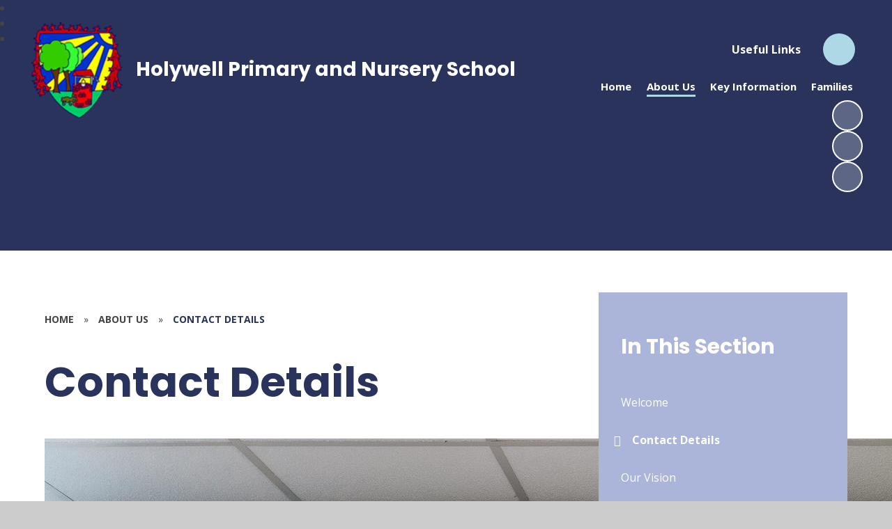

--- FILE ---
content_type: text/html
request_url: https://www.holywellschool.org/contact-details/
body_size: 78098
content:

<!DOCTYPE html>
<!--[if IE 7]><html class="no-ios no-js lte-ie9 lte-ie8 lte-ie7" lang="en" xml:lang="en"><![endif]-->
<!--[if IE 8]><html class="no-ios no-js lte-ie9 lte-ie8"  lang="en" xml:lang="en"><![endif]-->
<!--[if IE 9]><html class="no-ios no-js lte-ie9"  lang="en" xml:lang="en"><![endif]-->
<!--[if !IE]><!--> <html class="no-ios no-js"  lang="en" xml:lang="en"><!--<![endif]-->
	<head>
		<meta http-equiv="X-UA-Compatible" content="IE=edge" />
		<meta http-equiv="content-type" content="text/html; charset=utf-8"/>
		
		<link rel="canonical" href="https://www.holywellschool.org/contact-details">
		<script>window.FontAwesomeConfig = {showMissingIcons: false};</script><link rel="stylesheet" media="screen" href="https://cdn.juniperwebsites.co.uk/_includes/font-awesome/5.7.1/css/fa-web-font.css?cache=v4.6.58.2">
<script defer src="https://cdn.juniperwebsites.co.uk/_includes/font-awesome/5.7.1/js/fontawesome-all.min.js?cache=v4.6.58.2"></script>
<script defer src="https://cdn.juniperwebsites.co.uk/_includes/font-awesome/5.7.1/js/fa-v4-shims.min.js?cache=v4.6.58.2"></script>

		<title>Holywell Primary and Nursery School - Contact Details</title>
		
		<style type="text/css">
			:root {
				
				--col-pri: rgb(34, 34, 34);
				
				--col-sec: rgb(136, 136, 136);
				
			}
		</style>
		
<!--[if IE]>
<script>
console = {log:function(){return;}};
</script>
<![endif]-->

<script>
	var boolItemEditDisabled;
	var boolLanguageMode, boolLanguageEditOriginal;
	var boolViewingConnect;
	var boolConnectDashboard;
	var displayRegions = [];
	var intNewFileCount = 0;
	strItemType = "page";
	strSubItemType = "page";

	var featureSupport = {
		tagging: false,
		eventTagging: false
	};
	var boolLoggedIn = false;
boolAdminMode = false;
	var boolSuperUser = false;
strCookieBarStyle = 'bar';
	intParentPageID = "23";
	intCurrentItemID = 25;
	var intCurrentCatID = "";
boolIsHomePage = false;
	boolItemEditDisabled = true;
	boolLanguageEditOriginal=true;
	strCurrentLanguage='en-gb';	strFileAttachmentsUploadLocation = 'bottom';	boolViewingConnect = false;	boolConnectDashboard = false;	var objEditorComponentList = {};

</script>

<script src="https://cdn.juniperwebsites.co.uk/admin/_includes/js/mutation_events.min.js?cache=v4.6.58.2"></script>
<script src="https://cdn.juniperwebsites.co.uk/admin/_includes/js/jquery/jquery.js?cache=v4.6.58.2"></script>
<script src="https://cdn.juniperwebsites.co.uk/admin/_includes/js/jquery/jquery.prefilter.js?cache=v4.6.58.2"></script>
<script src="https://cdn.juniperwebsites.co.uk/admin/_includes/js/jquery/jquery.query.js?cache=v4.6.58.2"></script>
<script src="https://cdn.juniperwebsites.co.uk/admin/_includes/js/jquery/js.cookie.js?cache=v4.6.58.2"></script>
<script src="/_includes/editor/template-javascript.asp?cache=260126"></script>
<script src="/admin/_includes/js/functions/minified/functions.login.new.asp?cache=260126"></script>

  <script>

  </script>
<link rel="stylesheet" media="screen" href="https://cdn.juniperwebsites.co.uk/admin/ps-migration/build_assets/css/contentstyle.css?cache=v4.6.58.2">
<link href="https://www.holywellschool.org/feeds/pages.asp?pid=25&lang=en" rel="alternate" type="application/rss+xml" title="Holywell Primary and Nursery School - Contact Details - Page Updates"><link href="https://www.holywellschool.org/feeds/comments.asp?title=Contact Details&amp;item=page&amp;pid=25" rel="alternate" type="application/rss+xml" title="Holywell Primary and Nursery School - Contact Details - Page Comments"><link rel="stylesheet" media="screen" href="/_site/css/main.css?cache=260126">
		

	
	<link rel="preconnect" href="https://fonts.googleapis.com">
	<link rel="preconnect" href="https://fonts.gstatic.com" crossorigin>
	
			<link href="https://fonts.googleapis.com/css2?family=Poppins:ital,wght@0,400;0,700;1,400;1,700&display=swap" rel="stylesheet">
		
	<link href="https://fonts.googleapis.com/css2?family=Open+Sans:ital,wght@0,400;0,700;1,400;1,700&display=swap" rel="stylesheet">
	
	<link rel="icon" href="/_site/data/files/images/logo/7503DDA88766C75B2B5BD322459AC8F8.png">
	<style>
		:root {
			--col-pri: rgb(41, 51, 92);			
			--col-pritxt: rgb(255, 255, 255);
			--col-sec: rgb(173, 216, 230);			
			--col-sectxt: rgb(68, 68, 68);
			--prilight: rgb(171, 180, 217);

			--font-headings: Poppins;
			--font-body: Open Sans;
			--border-radius: 1.75em;			
			--border-radius-circle: 50%;			
			--border-radius-button: 3em;			
			--transition-timings: .45s;
			--transition-style: ease;
			--transition: var(--transition-timings) var(--transition-style);
			
				--bold: 700;
			--col-pri-lighten30:rgb(100, 117, 186);--col-pri-lighten80:rgb(255, 255, 255);--col-pri-darken4:rgb(35, 43, 78);--col-pri-rgba10:rgba(41, 51, 92, 0.1);--col-pri-rgba30:rgba(41, 51, 92, 0.3);--col-pri-rgba50:rgba(41, 51, 92, 0.5);--col-pri-rgba80:rgba(41, 51, 92, 0.8);
			
		}
	</style>
	<script type="text/javascript">
		let strFallbackPath = "/_site/data/files/images/logo/33190D61FCFF162388008DC05F551037.png";
	</script>

	
	<link rel="stylesheet" href="/_site/css/print.css" type="text/css" media="print">
	<meta name="mobile-web-app-capable" content="yes">
	<meta name="apple-mobile-web-app-capable" content="yes">
	<meta name="viewport" content="width=device-width, initial-scale=1, minimum-scale=1, maximum-scale=1">
	<link rel="author" href="/humans.txt">

	<script type="text/javascript">
	var iOS = ( navigator.userAgent.match(/(iPad|iPhone|iPod)/g) ? true : false );
	if (iOS) { $('html').removeClass('no-ios').addClass('ios'); }
	</script>


	

<link rel="stylesheet" media="screen" href="https://cdn.juniperwebsites.co.uk/_includes/css/content-blocks.css?cache=v4.6.58.2">
<link rel="stylesheet" media="screen" href="/_includes/css/cookie-colour.asp?cache=260126">
<link rel="stylesheet" media="screen" href="https://cdn.juniperwebsites.co.uk/_includes/css/cookies.css?cache=v4.6.58.2">
<link rel="stylesheet" media="screen" href="https://cdn.juniperwebsites.co.uk/_includes/css/cookies.advanced.css?cache=v4.6.58.2">
<link rel="stylesheet" media="screen" href="https://cdn.juniperwebsites.co.uk/_includes/css/overlord.css?cache=v4.6.58.2">
<link rel="stylesheet" media="screen" href="https://cdn.juniperwebsites.co.uk/_includes/css/templates.css?cache=v4.6.58.2">
<link rel="stylesheet" media="screen" href="/_site/css/attachments.css?cache=260126">
<link rel="stylesheet" media="screen" href="/_site/css/templates.css?cache=260126">
<style>#print_me { display: none;}</style><script src="https://cdn.juniperwebsites.co.uk/admin/_includes/js/modernizr.js?cache=v4.6.58.2"></script>

        <meta property="og:site_name" content="Holywell Primary and Nursery School" />
        <meta property="og:title" content="Contact Details" />
        <meta property="og:image" content="https://www.holywellschool.org/_site/images/design/thumbnail.jpg" />
        <meta property="og:type" content="website" />
        <meta property="twitter:card" content="summary" />
</head>


    <body>


<div id="print_me"></div>
<div class="mason mason--inner mason--full mason--layout--default"><svg xmlns="http://www.w3.org/2000/svg" class="border__storage" viewBox="0 0 1443 82"><symbol id="straight"><path fill="currentColor" d="m1443,75.91L0,0v82h1443v-6.09Z"/></symbol><symbol id="curved"><path fill="currentColor" d="M0 82h1443V17.45s-314 39.26-773.58 0C209.84-21.81 0 17.45 0 17.45V82Z"/></symbol><symbol id="rounded"><path fill="currentColor" d="M740,0C370,0,0,50.52,0,50.52v17.15h1480v-17.51S1110,0,740,0Z"/></symbol><symbol id="zigzag"><path fill="currentColor" d="m2761.46 0-78.9 67.38v-.04L2603.66 0l-78.89 67.38v-.04L2445.87 0l-78.9 67.38v-.04L2288.07 0l-78.9 67.38v-.04L2130.27 0l-78.9 67.38v-.04L1972.47 0l-78.9 67.38v-.04L1814.68 0l-78.9 67.38v-.04L1656.88 0l-78.9 67.38v-.04L1499.08 0l-78.9 67.38v-.04L1341.28 0l-78.9 67.38v-.04L1183.48 0l-78.89 67.38v-.04L1025.69 0l-78.9 67.38v-.04L867.89 0l-78.9 67.38v-.04L710.09 0l-78.9 67.38v-.04L552.29 0l-78.9 67.38v-.04L394.49 0 315.6 67.38v-.04L236.7 0l-78.9 67.38v-.04L78.9 0 0 67.38V91H2840.36V67.34L2761.46 0z"/></symbol><symbol id="bumps"><path fill="currentColor" d="M2934 .06A49.89 49.89 0 0 0 2896 20a49.92 49.92 0 0 0-40-20 49.85 49.85 0 0 0-37.5 16.95A49.85 49.85 0 0 0 2781 0a49.92 49.92 0 0 0-40 20c-9.12-12.14-23.64-20-40-20s-30.88 7.86-40 20a49.92 49.92 0 0 0-40-20 49.88 49.88 0 0 0-38.5 18.1A49.88 49.88 0 0 0 2544 0a49.92 49.92 0 0 0-40 20c-9.12-12.14-23.64-20-40-20s-30.88 7.86-40 20c-9.12-12.14-23.64-20-40-20s-30.88 7.86-40 20c-9.12-12.14-23.64-20-40-20s-30.88 7.86-40 20c-9.12-12.14-23.64-20-40-20s-30.88 7.86-40 20a49.92 49.92 0 0 0-40-20 49.88 49.88 0 0 0-38.5 18.1A49.88 49.88 0 0 0 2067 0a49.92 49.92 0 0 0-40 20c-9.12-12.14-23.64-20-40-20s-30.88 7.86-40 20a49.92 49.92 0 0 0-40-20 49.94 49.94 0 0 0-41.5 22.11A49.97 49.97 0 0 0 1824 0a49.92 49.92 0 0 0-40 20c-9.12-12.14-23.64-20-40-20s-30.88 7.86-40 20a49.92 49.92 0 0 0-40-20 49.88 49.88 0 0 0-38.5 18.1A49.88 49.88 0 0 0 1587 0a49.92 49.92 0 0 0-40 20c-9.12-12.14-23.64-20-40-20s-30.88 7.86-40 20c-9.12-12.14-23.64-20-40-20s-30.88 7.86-40 20c-9.12-12.14-23.64-20-40-20s-30.88 7.86-40 20c-9.12-12.14-23.64-20-40-20s-30.88 7.86-40 20a49.92 49.92 0 0 0-40-20 49.88 49.88 0 0 0-38.5 18.1A49.88 49.88 0 0 0 1110 0a49.92 49.92 0 0 0-40 20c-9.12-12.14-23.64-20-40-20s-30.88 7.86-40 20a49.92 49.92 0 0 0-40-20 49.85 49.85 0 0 0-37.5 16.95A49.85 49.85 0 0 0 875 0a49.92 49.92 0 0 0-40 20c-9.12-12.14-23.64-20-40-20s-30.88 7.86-40 20a49.92 49.92 0 0 0-40-20 49.88 49.88 0 0 0-38.5 18.1A49.88 49.88 0 0 0 638 0a49.92 49.92 0 0 0-40 20c-9.12-12.14-23.64-20-40-20s-30.88 7.86-40 20c-9.12-12.14-23.64-20-40-20s-30.88 7.86-40 20c-9.12-12.14-23.64-20-40-20s-30.88 7.86-40 20c-9.12-12.14-23.64-20-40-20s-30.88 7.86-40 20a49.92 49.92 0 0 0-40-20 49.88 49.88 0 0 0-38.5 18.1A49.88 49.88 0 0 0 161 0a49.92 49.92 0 0 0-40 20C111.88 7.86 97.36 0 81 0S50.12 7.86 41 20A49.92 49.92 0 0 0 1 0C.66 0 .33.02 0 .03V68h2934V.06Z"/></symbol><symbol id="flowers"><path fill="currentColor" d="M1316.25 46.96c.85.45 6.46 3.57 6.46 3.57s1.31-16.97-2-24.7a37.54 37.54 0 0 0-3.8-6.83c-4.32-6.09-10.63-10.44-16.79-14.66-.14 1-.26 2-.37 3.01-.06.57-.1 1.15-.15 1.72l-.06 1c-.64 13.55 3.87 30.08 16.7 36.9ZM1426.7 45.76c.85.45 6.46 3.57 6.46 3.57s1.31-16.97-2-24.7a37.54 37.54 0 0 0-3.8-6.83c-4.32-6.09-10.63-10.44-16.79-14.66-.15 1-.26 2-.37 3.01-.06.57-.1 1.15-.15 1.72l-.06 1c-.64 13.55 3.87 30.08 16.7 36.9Z"/><path fill="currentColor" d="M1424.93 49.74c-8.12-5.86-18.02-9.01-28.01-9.82-2.74-.23-5.6-.26-8.11.88 3.47 6.6 7.17 13.4 11.87 19.13h-29.03c6.19-7.64 9.59-17.59 12.69-27.11-2.66-.7-5.48-.18-8.14.51-9.7 2.5-18.92 7.28-25.93 14.44-3.63 3.7-5.85 7.81-8.27 12.17h-5.93c2.62-3.91 5.96-7.46 8.68-11.3a44.8 44.8 0 0 0 7.07-15.86 46.14 46.14 0 0 0-3.93-31.58c.09.16-6.81 5.42-7.48 6.14a48.42 48.42 0 0 0-7.31 10.31c-5.4 10.13-8.35 24.02-4.32 35.13 1.12 3.1 3.01 5.05 5.21 7.17h-10.6c-2.66-3.29-5.3-6.37-8.93-8.99-8.12-5.86-18.03-9.01-28.01-9.82-2.74-.23-5.6-.26-8.11.88 3.24 6.15 6.65 12.47 10.91 17.93h-35.8c6.84-7.78 10.44-18.28 13.69-28.3-2.66-.7-5.48-.18-8.14.51-9.7 2.5-18.92 7.28-25.93 14.44-3.97 4.04-6.25 8.55-8.94 13.36h-6.04c2.7-4.41 6.46-8.27 9.46-12.49a44.8 44.8 0 0 0 7.07-15.86 46.14 46.14 0 0 0-3.93-31.58c.09.16-6.81 5.42-7.48 6.14a48.42 48.42 0 0 0-7.31 10.31c-5.4 10.13-8.35 24.02-4.32 35.13 1.33 3.67 3.72 5.73 6.45 8.36h-10.88c-3-3.73-5.83-7.25-9.89-10.18-8.12-5.86-18.02-9.01-28.01-9.82-2.74-.23-5.6-.26-8.11.88 3.47 6.6 7.17 13.4 11.87 19.13h-29.03c6.19-7.64 9.59-17.59 12.69-27.11-2.66-.7-5.48-.18-8.14.51-9.7 2.5-18.92 7.28-25.93 14.44-3.63 3.7-5.85 7.81-8.27 12.17h-5.93c2.62-3.91 5.96-7.46 8.68-11.3a44.8 44.8 0 0 0 7.07-15.86 46.14 46.14 0 0 0-3.93-31.58c.09.16-6.81 5.42-7.48 6.14a48.42 48.42 0 0 0-7.31 10.31c-5.4 10.13-8.35 24.02-4.32 35.13 1.12 3.1 3.01 5.05 5.21 7.17h-10.6c-2.66-3.29-5.3-6.37-8.93-8.99-8.12-5.86-18.03-9.01-28.01-9.82-2.74-.23-5.6-.26-8.11.88 3.24 6.15 6.65 12.47 10.91 17.93h-28.46c6.84-7.78 10.44-18.28 13.69-28.3-2.66-.7-5.48-.18-8.14.51-9.7 2.5-18.92 7.28-25.93 14.44-3.97 4.04-6.25 8.55-8.94 13.36h-6.04c2.7-4.41 6.46-8.27 9.46-12.49a44.8 44.8 0 0 0 7.07-15.86 46.14 46.14 0 0 0-3.93-31.58c.09.16-6.81 5.42-7.48 6.14a48.42 48.42 0 0 0-7.31 10.31c-5.4 10.13-8.35 24.02-4.32 35.13 1.33 3.67 3.72 5.73 6.45 8.36h-10.88c-3-3.73-5.83-7.25-9.89-10.18-8.12-5.86-18.02-9.01-28.01-9.82-2.74-.23-5.6-.26-8.11.88 3.47 6.6 7.17 13.4 11.87 19.13h-29.03c6.19-7.64 9.59-17.59 12.69-27.11-2.66-.7-5.48-.18-8.14.51-9.7 2.5-18.92 7.28-25.93 14.44-3.63 3.7-5.85 7.81-8.27 12.17h-5.93c2.62-3.91 5.96-7.46 8.68-11.3a44.8 44.8 0 0 0 7.07-15.86 46.14 46.14 0 0 0-3.93-31.58c.09.16-6.81 5.42-7.48 6.14a48.42 48.42 0 0 0-7.31 10.31c-5.4 10.13-8.35 24.02-4.32 35.13 1.12 3.1 3.01 5.05 5.21 7.17h-10.6c-2.66-3.29-5.3-6.37-8.93-8.99-8.12-5.86-18.03-9.01-28.01-9.82-2.74-.23-5.6-.26-8.11.88 3.24 6.15 6.65 12.47 10.91 17.93h-35.8c6.84-7.78 10.44-18.28 13.69-28.3-2.66-.7-5.48-.18-8.14.51-9.7 2.5-18.92 7.28-25.93 14.44-3.97 4.04-6.25 8.55-8.94 13.36h-6.04c2.7-4.41 6.46-8.27 9.46-12.49a44.8 44.8 0 0 0 7.07-15.86A46.14 46.14 0 0 0 782.69.13c.09.16-6.81 5.42-7.48 6.14a48.42 48.42 0 0 0-7.31 10.31c-5.4 10.13-8.35 24.02-4.32 35.13 1.33 3.67 3.72 5.73 6.45 8.36h-10.88c-3-3.73-5.83-7.25-9.89-10.18-8.12-5.86-18.02-9.01-28.01-9.82-2.74-.23-5.6-.26-8.11.88 3.47 6.6 7.17 13.4 11.87 19.13h-29.03c6.19-7.64 9.59-17.59 12.69-27.11-2.66-.7-5.48-.18-8.14.51-9.7 2.5-18.92 7.28-25.93 14.44-3.63 3.7-5.85 7.81-8.27 12.17h-5.93c2.62-3.91 5.96-7.46 8.68-11.3a44.8 44.8 0 0 0 7.07-15.86 46.14 46.14 0 0 0-3.93-31.58c.09.16-6.81 5.42-7.48 6.14a48.42 48.42 0 0 0-7.31 10.31c-5.4 10.13-8.35 24.02-4.32 35.13 1.12 3.1 3.01 5.05 5.21 7.17h-10.6c-2.66-3.29-5.3-6.37-8.93-8.99-8.12-5.86-18.03-9.01-28.01-9.82-2.74-.23-5.6-.26-8.11.88 3.24 6.15 6.65 12.47 10.91 17.93h-28.46c6.84-7.78 10.44-18.28 13.69-28.3-2.66-.7-5.48-.18-8.14.51-9.7 2.5-18.92 7.28-25.93 14.44-3.97 4.04-6.25 8.55-8.94 13.36h-6.04c2.7-4.41 6.46-8.27 9.46-12.49a44.8 44.8 0 0 0 7.07-15.86A46.14 46.14 0 0 0 562.36.18c.09.16-6.81 5.42-7.48 6.14a48.42 48.42 0 0 0-7.31 10.31c-5.4 10.13-8.35 24.02-4.32 35.13 1.33 3.67 3.72 5.73 6.45 8.36h-10.88c-3-3.73-5.83-7.25-9.89-10.18-8.12-5.86-18.03-9.01-28.01-9.82-2.74-.23-5.6-.26-8.11.88 3.47 6.6 7.17 13.4 11.87 19.13h-29.03c6.19-7.64 9.59-17.59 12.69-27.11-2.66-.7-5.48-.18-8.14.51-9.7 2.5-18.92 7.28-25.93 14.44-3.63 3.7-5.85 7.81-8.27 12.17h-5.93c2.62-3.91 5.96-7.46 8.68-11.3a44.8 44.8 0 0 0 7.07-15.86 46.14 46.14 0 0 0-3.93-31.58c.09.16-6.81 5.42-7.48 6.14a48.42 48.42 0 0 0-7.31 10.31c-5.4 10.13-8.35 24.02-4.32 35.13 1.12 3.1 3.01 5.05 5.21 7.17h-10.6c-2.66-3.29-5.3-6.37-8.93-8.99-8.12-5.86-18.03-9.01-28.01-9.82-2.74-.23-5.6-.26-8.11.88 3.24 6.15 6.65 12.47 10.91 17.93h-35.8c6.84-7.78 10.44-18.28 13.69-28.3-2.66-.7-5.48-.18-8.14.51-9.7 2.5-18.92 7.28-25.93 14.44-3.97 4.04-6.25 8.55-8.94 13.36h-6.04c2.7-4.41 6.46-8.27 9.46-12.49a44.8 44.8 0 0 0 7.07-15.86A46.14 46.14 0 0 0 334.69.23c.09.16-6.81 5.42-7.48 6.14a48.42 48.42 0 0 0-7.31 10.31c-5.4 10.13-8.35 24.02-4.32 35.13 1.33 3.67 3.72 5.73 6.45 8.36h-10.88c-3-3.73-5.83-7.25-9.89-10.18-8.12-5.86-18.03-9.01-28.01-9.82-2.74-.23-5.6-.26-8.11.88 3.47 6.6 7.17 13.4 11.87 19.13h-29.03c6.19-7.64 9.59-17.59 12.69-27.11-2.66-.7-5.48-.18-8.14.51-9.7 2.5-18.92 7.28-25.93 14.44-3.63 3.7-5.85 7.81-8.27 12.17h-5.93c2.62-3.91 5.96-7.46 8.68-11.3a44.8 44.8 0 0 0 7.07-15.86 46.14 46.14 0 0 0-3.93-31.58c.09.16-6.81 5.42-7.48 6.14a48.42 48.42 0 0 0-7.31 10.31c-5.4 10.13-8.35 24.02-4.32 35.13 1.12 3.1 3.01 5.05 5.21 7.17h-10.6c-2.66-3.29-5.3-6.37-8.93-8.99-8.12-5.86-18.03-9.01-28.01-9.82-2.74-.23-5.6-.26-8.11.88 3.24 6.15 6.65 12.47 10.91 17.93h-28.46c6.84-7.78 10.44-18.28 13.69-28.3-2.66-.7-5.48-.18-8.14.51-9.7 2.5-18.92 7.28-25.93 14.44-3.97 4.04-6.25 8.55-8.94 13.36h-6.04c2.7-4.41 6.46-8.27 9.46-12.49a44.8 44.8 0 0 0 7.07-15.86A46.14 46.14 0 0 0 114.36.28c.09.16-6.81 5.42-7.48 6.14a48.42 48.42 0 0 0-7.31 10.31c-5.4 10.13-8.35 24.02-4.32 35.13 1.33 3.67 3.72 5.73 6.45 8.36H90.82c-3-3.73-5.83-7.25-9.89-10.18-8.12-5.86-18.03-9.01-28.01-9.82-2.74-.23-5.6-.26-8.11.88 3.47 6.6 7.17 13.4 11.87 19.13H27.65c6.19-7.64 9.59-17.59 12.69-27.11-2.66-.7-5.48-.18-8.14.51-9.7 2.5-18.92 7.28-25.93 14.44-2.74 2.79-4.68 5.82-6.5 9v25.14h1443V60.14h-8.18c-3-3.73-5.83-7.25-9.89-10.18ZM8.05 32.85A46.14 46.14 0 0 0 4.12 1.27c.05.09-2.1 1.79-4.12 3.39v45.39l.98-1.34a44.8 44.8 0 0 0 7.07-15.86ZM1439.25 51.56a15.61 15.61 0 0 0 3.75 5.72V17.56c-5.03 10.02-7.63 23.3-3.75 34Z"/><path fill="currentColor" d="M82.95 45.76c.85.45 6.46 3.57 6.46 3.57s1.31-16.97-2-24.7a37.54 37.54 0 0 0-3.8-6.83C79.29 11.71 72.98 7.36 66.82 3.14c-.14 1-.26 2-.37 3.01-.06.57-.1 1.15-.15 1.72l-.06 1c-.64 13.55 3.87 30.08 16.7 36.9ZM192.79 46.96c.85.45 6.46 3.57 6.46 3.57s1.31-16.97-2-24.7a37.54 37.54 0 0 0-3.8-6.83c-4.32-6.09-10.62-10.44-16.79-14.66-.14 1-.26 2-.37 3.01-.06.57-.1 1.15-.15 1.72l-.06 1c-.64 13.55 3.87 30.08 16.7 36.9ZM303.24 45.76c.85.45 6.46 3.57 6.46 3.57s1.31-16.97-2-24.7a37.54 37.54 0 0 0-3.8-6.83c-4.32-6.09-10.63-10.44-16.79-14.66-.14 1-.26 2-.37 3.01-.06.57-.1 1.15-.15 1.72l-.06 1c-.64 13.55 3.87 30.08 16.7 36.9ZM420.42 46.96c.85.45 6.46 3.57 6.46 3.57s1.31-16.97-2-24.7a37.54 37.54 0 0 0-3.8-6.83c-4.32-6.09-10.62-10.44-16.79-14.66-.14 1-.26 2-.37 3.01-.06.57-.1 1.15-.15 1.72l-.06 1c-.64 13.55 3.87 30.08 16.7 36.9ZM530.87 45.76c.85.45 6.46 3.57 6.46 3.57s1.31-16.97-2-24.7a37.54 37.54 0 0 0-3.8-6.83c-4.32-6.09-10.63-10.44-16.79-14.66-.14 1-.26 2-.37 3.01-.06.57-.1 1.15-.15 1.72l-.06 1c-.64 13.55 3.87 30.08 16.7 36.9ZM640.7 46.96c.85.45 6.46 3.57 6.46 3.57s1.31-16.97-2-24.7a37.54 37.54 0 0 0-3.8-6.83c-4.32-6.09-10.62-10.44-16.79-14.66-.14 1-.26 2-.37 3.01-.06.57-.1 1.15-.15 1.72l-.06 1c-.64 13.55 3.87 30.08 16.7 36.9ZM751.15 45.76c.85.45 6.46 3.57 6.46 3.57s1.31-16.97-2-24.7a37.54 37.54 0 0 0-3.8-6.83c-4.32-6.09-10.62-10.44-16.79-14.66-.15 1-.26 2-.37 3.01-.06.57-.1 1.15-.15 1.72l-.06 1c-.64 13.55 3.87 30.08 16.7 36.9ZM868.33 46.96c.85.45 6.46 3.57 6.46 3.57s1.31-16.97-2-24.7a37.54 37.54 0 0 0-3.8-6.83c-4.32-6.09-10.62-10.44-16.79-14.66-.14 1-.26 2-.37 3.01-.06.57-.1 1.15-.15 1.72l-.06 1c-.64 13.55 3.87 30.08 16.7 36.9ZM978.78 45.76c.85.45 6.46 3.57 6.46 3.57s1.31-16.97-2-24.7a37.54 37.54 0 0 0-3.8-6.83c-4.32-6.09-10.63-10.44-16.79-14.66-.15 1-.26 2-.37 3.01-.06.57-.1 1.15-.15 1.72l-.06 1c-.64 13.55 3.87 30.08 16.7 36.9ZM1088.61 46.96c.85.45 6.46 3.57 6.46 3.57s1.31-16.97-2-24.7a37.54 37.54 0 0 0-3.8-6.83c-4.32-6.09-10.62-10.44-16.79-14.66-.14 1-.26 2-.37 3.01-.06.57-.1 1.15-.15 1.72l-.06 1c-.64 13.55 3.87 30.08 16.7 36.9ZM1199.06 45.76c.85.45 6.46 3.57 6.46 3.57s1.31-16.97-2-24.7a37.54 37.54 0 0 0-3.8-6.83c-4.32-6.09-10.62-10.44-16.79-14.66-.15 1-.26 2-.37 3.01-.06.57-.1 1.15-.15 1.72l-.06 1c-.64 13.55 3.87 30.08 16.7 36.9Z"/></symbol><symbol id="paint" viewBox="0 0 1423 66"><path fill="currentColor" d="m1423.6 6.7-4.5.5h-.1l-4.7-.7c1-.2 1.9-.8 2.9-.8v-.3l-4.2.7v.2a114 114 0 0 0-3.6-.4l-4.3-.4c.5-.6 1.3-.1 1.9-.6-1.4-.3-2.7 0-4 .4a343.7 343.7 0 0 0 .8.3h-4.6.3v-.3l-3.6.2-1.1-.2.3.2h-.6v.1h-1.9v.2h-.7v-.1h-2.6c-.8-.4-1.6-.3-2.5 0h-2.1v.1h1.6l-1 .5h-.4c-1-.3-2-.5-3-.4h-.1c-.2 0-.4-.3-.6-.5l.1.6h-.3l-1 .2v-.3h-8.3v-.2l1.3-.4a47 47 0 0 1-.7-.8v.9h-3.8l.6-.3-2.2-.8 2-.3v-.1h-2.7l-.1 1.7-2.4-.3H1362.5l-1.4.2h-2l1.3-.3c-1.2-.4-1.8-.3-2.1.3h-.5c-.8-.4-1.7-.2-2.4.2h-.2c-1-.4-2 .3-3 0h.1-.3l2.4-1h1.3c-.9-.8-1.8-.5-2.7-.4l-3.5.8.4.5v.2h-.5l-1.3-.1c-.7.4-1.7.1-2.7.1l-3-.2h1.4v-.3h-1.4v-.1l1.5-.7c-.5-.7-1.6 0-1.7-.9l3-.6v-.2h-3.2c-.3.6-4.5 2-6.4 2l.4.4h-.5v-.3l-4-.3V5l3.7.3h-2.3c-.1 0-.3-.1-.4 0-1.2.7-2.2-.3-3.3 0l.2-1 4.8.3 3.2-.2-1-.6h-1.6l-5.7-2.2-.8 1.6v-.2h-1l.2-.7-.2.2-1-1.4-5.8 2.3v.2h6.5l-.2-.7 1.5.4h.5l-.3.6-.2.2h-1c-2.2.8-5.6 1-7.1.7l.4.5h.2v.1l.8.3h-3.5l-.2.3h-1.5v-.2l1-.2c-1.5-.5-2.9 1-4.2 0l-3 .2-.6-.6h-3.4l.8-.3-.1-.3c-1.3.5-2.8.5-4.1.6l-2.3-.5h-1c-.2-.2-.4-.5-.6-.5-.9.1-1.8.5-2.6.4h-.4l.3-.1V4l-3.2.2H1291.3l-.9.5 3.2.3c1.6 0 3.2-.3 4.8-.4l.1.7-2.6.2h-4l.3-.3c-1.9 0-6.1-1.4-6.4-2h-3.3v.3l3 .5c0 .8-.7.5-1.2.7h-.3V5l1 .5h-.3c-1 0-2 .5-3 .7l-1.3.2c-.3 0-.5 0-.8-.2l-1.1.1h-.6V6l.3-.5-.6-.1h2.6v-.2l-3.3-.1v.1l-2.2-.5c-.8-.1-1.6-.3-2.5.3-.8.1-1.7-.2-2.5-.2h-4.8l.4-.3-3.5.1.6.2h-.7l-.1.1v-.6h-2.6v.1l1.8.3-1 .4-4.4.5.1-.7-.6.7h-1l-1.4.1h.5l-6.6-1v.3l2.6.6c-.7 0-1.5-.1-2.2-.3-1.8-.3-3.2 0-4.8.6l-.2.2h-4.2c1-1.1 2.5-.3 3.7-1h-4.8l1.2.5-1 .3-3.3.1-5-.3-.1.3 1.4.2-2.4.1-3.3-.3v-.2h.9c-1-.4-1.8-.6-2.7-.6h1v-.4l-4.8.4-4.8.6c-.4 0-.9 0-1.3.2l.5-.4-1.2-.1h2l.9-.2v-.2h-6.4c.3.3.5.5.7.5h2c-.2 0-.3.1-.4.5.4-.3.9 0 1.3 0l-2.9.4c-1-.4-2-.5-2.8-.2-.7.4-1.5.3-2.2.2v-.2h2V6l-.8-.2h.3l.7-.1v-.2l-1-.4c-.2.4-.5.5-.9.5H1200.5l-1.2-.2c1 0 1.7-.2 2-.5h-5.7l.9.3c-1 .4-1.6.2-2.3-.5-.3-.2-.7-.4-1-.4l-.3.2c-.2-.2-.4-.3-.7-.3h-2.3c-.4.8-1.4.3-2.3.3h-1.4l-.3.4.2-.2c1.9 0 3.8 0 5.7.2h.3-.1.5l.5.2V5h1v.1l-1 .2 2.7.4-.6.4 2.3.4-1.9.2h-.7l-3.4.6v.2l.3.1-1.7.2 1.1.6h.2l-.2.2-1 .2-.3-.2.1.2-1 .1-1.3-.4c.3 0 .5-.2.8-.3V8c-2 .7-4 .6-5.9.1v.2h-1l.3-.3h.8-3.7l-3-.4.1-.3 2.9.3v-.2L1176 7l-2.9-.5.9.4c-.4.7-.9.6-1.4.4h-.2l1-.2h-1.9l-.3-.7h2.2v-.4c-.8 0-1.6.2-2.3.3-.2-.2-.6-.3-.8-.2-.6 0-1.2.2-1.6-.4 1.2 0 2.5 0 3.7-.2l2-.7-1.2.2h-5.3l.7.2-.7.2v.2h.4a56.6 56.6 0 0 0-.7.6l2.5.1-.2.5v.2h-1.8l1.5-.4v-.2l-2.4.3c-.7-.1-1.5 0-2.3.3l-3-.4c.5 0 1-.3 1.3 0-.1-.5-1-.6-2.3-.5l.4.4-1.3-.2-4.7-.6-4.4-.3c.5-.7 1.4-.2 2-.6-1.5-.4-2.8 0-4.1.4a343.7 343.7 0 0 0 .9.2h-4.6.3v-.3l-5 .3H1138.4v.3h1.7v.3c.2 0 .5.1.8 0 .8 0 1.5-.2 2.2-.3h3.5l-3.5.4v.3h5l-.3-.2c1.6-.2 3 0 4.3.6.7.3 1.5.3 2.3.4l.1-.3-2.3-.7 1.2-.3c1.2 0 2.5.2 3.8.4 2.1.3 4.2.8 6.3 1.3v.2l-1.4.3-2.7-.3h-.3c1.2 0 2.3-.3 3.4-.3h-7l-1.8-.1-10.5-.7h-1.7l.2-.2-.8.1h-1.3l.3-.5-3.9.1h-.2l1.2-.5h-4.8c1 .6 2.3 0 3.2.5h-1.3a44.2 44.2 0 0 1-6.5-.4c-.3-.1-.4-.3-.7-.6l.1.6h-.3l-1 .2V6h-8.3v-.3l1.3-.3a47 47 0 0 1-.7-.9v1h-3.7l.5-.3-2.1-.8 1.8-.3v-.2h-2.5l-.2 1.7-2.4-.3c-.2 0-.5 0-.8.2h-3.8l1.3-.2c-1.2-.5-1.8-.4-2 .3h-.6c-.8-.5-1.6-.3-2.4.1h-.1c-1.1-.3-2 .3-3 0v.1h-.3l2.5-1h1.3c-1-.8-1.9-.6-2.7-.5-1.2.2-2.4.6-3.5.9l.3.5v.2h-.4l-1.4-.2c-.7.5-1.7.2-2.6.2l-3-.3h1.3v-.2h-1.3v-.2l1.4-.6c-.5-.7-1.6 0-1.6-1l3-.5v-.3h-3.3c-.3.7-4.5 2.1-6.3 2l.3.5h-.5v-.3l-4-.3V5c1.3 0 2.5.2 3.7.3h-2.7c-1.1.7-2.2-.4-3.3 0l.2-1 4.8.3 3.2-.3-1-.5h-1.5l-5.8-2.2-.7 1.6v-.2l-1-.1.1-.6-.2.2-1-1.4-5.7 2.3v.1h6.4l-.2-.7 1.5.4.6.1-.3.6-.3.2h-1c-2.2.7-5.6 1-7 .7l.3.5h.3c.1.2.3.2.7.4h-3.4l-.2.3h-1.6v-.2l1-.2c-1.4-.5-2.8.9-4.2-.1l-3 .2-.5-.5h-3.4l.7-.4v-.2c-1.4.5-2.8.4-4.2.6-.8-.2-1.6-.3-2.2-.6h-1l-.7-.4c-.8 0-1.7.4-2.6.3h-.4.4V4l-3.3.2h-1.6c-.3 0-.5.2-1 .5 1.2 0 2.2.3 3.2.2l4.9-.3v.7l-2.5.1-4.1.1.3-.4c-1.8.2-6-1.3-6.4-2h-3.2v.3l1.4.3 1.6.3c0 .8-.8.5-1.3.7h-.3V5l1 .5h-.2c-1 0-2 .5-3 .7l-1.3.2c-.3 0-.6-.1-.8-.3l-1.2.2h-.6V6l.4-.5c-.2 0-.4 0-.6-.2h2.5c-1-.2-2.2-.2-3.2-.3v.2l-1.9-.5h4.5l.1.2c.2 0 .4 0 .6-.2h1.7v-.1h-1.2l1.2-.4h-.8l2.2-.4v-.2l-3.6.6h-.5l.2.4h-4.6v.1h-.2c-.8-.2-1.6-.3-2.5.3l-2.5-.2h-4.1l-.7-.1c.2 0 .3-.2.4-.3l-3.5.2.6.2h-.8v-.5h-2.6l1.9.4-.7.2h-3.2c.3.2.8.3 1.4.4l-3 .2.1-.7-.6.8h-2.4.5L993 5l-.8-.2V5c-.7 0-1.4-.3-2-.5h-.4l-.2-.4c.8-.8 1.6-.4 2.4 0 .5.2 1.3 0 2-.2l2.7-.1v-.2l-2.1-.2-.1-.1.7-.2V3L994 3v-.2c-.5-.2-.6 0-.7.3l-.8.2v.3h.8v.1c-.9 0-1.8-.2-2.7-.5h.6c-.2-.5-.5-.6-1.5-.5-.2 0-.4-.2-.6-.4l-5.7 2.2V5h.6l-.3.2h-1.4l1 .4c-.5 0-1.1 0-1.6.4h-1.1l-1.4.1-5-.3V6l1.3.2-2.4.2-3.3-.4V6l.9-.1c-.9-.3-1.8-.5-2.7-.5l1-.1V5h.5v.3h6.3l-.7.2v.3c2 0 3.8.1 5.6-.5h.3v-.1l.6-.3-.6.1h-8.7l.5-.4h-5l.1-.2-1.4-.4a7 7 0 0 1-1-.4c.2-.1.2-.2.1-.4l.7-.1c1-.3 2-.5 2.9 0H967c.8.7 1.7 0 2.5.3v-.1c.5.3.8 0 1.3-.2l-6-2.3c0 .3-.2.6-.4.8-.8.2-1.5 1-2.6.4l.8-.2-.8-1.6-6 2.4c.5.3.9.4 1.4 0 1-.6 2.1-.4 3.2 0 .3 0 .6 0 1 .3l-1.3.6-.6.1h-2.4V4c.6-.2 1.1 0 1.7 0 .4.4.7.6 1.3.2.3-.2.6-.4 1-.4-.2.2-.1.3 0 .5.7.8 1.5.4 2.2.3 1.1-.3 2.2-.6 3.2 0h-.1v.2l.5.1h.9l-3.6.4-3.5.4-1.9-.2h.6l1-.2h-2c.5-.3 1.2 0 1.6-.4-1.3-.4-2.6 0-3.9.3H954l.5.4h-2.2.3v-.3l-5 .2H945l.6.2v.1h.2l1.2.3-2.7.2-1-.1 1-.4h.6v-.2h-2.2l-.1-.1h.5v-.4L937.6 3l-.7.4c-1 0-1.3 0-1.5.4h.6c-.9.4-1.8.5-2.7.6 0-.5.3-1.2-.7-.9l.1.4-2.7.3v.1l2.7.2h.2l-3.3.4h-2.3c-.6 0-.8.2-.8.8l1.2-.2 5.7-.2.2.2c0-.2-.2-.4-.3-.4H931.7c.7 0 1.4-.2 2-.4h1c.8-.5 1.5-.8 2.3 0l-.2.4h-.3a9 9 0 0 1-2 .4l-.3-.2v.2h-.5l.6.2V6h-.3l-1 .2V6h-8.3v-.3l1.3-.3a47 47 0 0 1-.7-.9v1h-3.7l.5-.3-2.1-.8 1.8-.4h-2.5l-.2 1.6-2.4-.3-.8.1h-.4c-.4 0-.9 0-1.4.2h-2l1.3-.4c-1.2-.4-1.8-.3-2 .3h-.6c-.8-.4-1.6-.2-2.4.2h-.1c-1.1-.4-2 .3-3 0v.1h-.3l.5-.3h.4v-.2l1.6-.5h1.3c-1-.8-1.9-.6-2.7-.5-1.2.2-2.4.6-3.5.9l.1.1h-4l.1.2h4l.1.1v.2H901c-.7.4-1.7 0-2.6 0l-3-.2h1.3v-.2h-1.3v-.2l1.4-.7h-.1V4h-.6c-.4 0-1 0-1-.5l3-.6v-.3H895c-.3.6-4.5 2.1-6.4 2l.4.4h-.5V5l-4-.3v.3l3.7.2h-2.7c-1.1.8-2.2-.3-3.3 0l.2-1 4.8.4 3.2-.3c-.4-.2-.7-.5-1-.5h-1.6l-5.7-2.2-.8 1.5V3l-1-.1.2-.6-.2.1-1-1.4-5.8 2.3v.2h6.5l-.2-.7 1.5.4h.5c0 .3-.1.4-.3.6l-.2.2h-1c-2.2.8-5.6 1-7 .7 0 .3.2.5.3.6h.3l.7.4h-3.4l-.3.2h-1.5v-.1l1-.3c-1.5-.5-2.9 1-4.2 0l-3 .2-.5-.5h-3.5l.8-.4v-.2c-1.4.4-2.8.4-4.2.6-.8-.2-1.6-.3-2.2-.6h-1l-.7-.4c-.9 0-1.7.4-2.6.3h-.4.4V4l-3.3.3h-1.6c-.3 0-.5.2-1 .4l3.2.3c1.6 0 3.2-.2 4.9-.4s0 0 0 .1v.7l-2.6.1-4 .1.3-.4c-1.9.1-6.1-1.3-6.4-2h-3.3v.3l3 .6c0 .8-.7.5-1.2.6h-.3V5l1 .6h-.3c-1 0-2 .4-3 .7l-1.2.2c-.3 0-.6-.1-.8-.3l-1.2.2h-.6V6l.4-.5-.7-.2h2.6v-.1l-3.3-.2v.1l-2.2-.5c-.8 0-1.6-.3-2.5.4l-2.5-.2h-4.1l-.7-.1.4-.3-3.5.2.6.1-.6.1h-.2v-.6H812v.1l1.9.4-1.1.4-4.3.4V5l-.6.8h-2.4.5l-6.6-.9v.3l2.6.6-2.2-.3c-1.8-.4-3.2 0-4.8.5l-.2.2h-4.2c1-1 2.5-.2 3.7-.9h-4.8l1.2.5-1 .3h-3.3l-5-.2V6l1.3.2-2.4.2L777 6v-.2h.9l-2.7-.6h1v-.3l-4.8.4-4.7.5-1.4.2c.2 0 .3-.2.5-.4h-1.2l2-.1 1-.2-.1-.1H761l.7.4h2.1c-.3 0-.3.2-.5.5.4-.2.9 0 1.3 0l-2.9.4c-1-.3-2-.5-2.7-.1-.8.3-1.6.3-2.3.2v-.2l2-.1V6L758 6l.3-.1h.8v-.3l-1-.4c-.3.5-.6.6-1 .6H753.5l-1.2-.3c1 0 1.7-.2 2-.4h-5.7l.9.2c-.9.4-1.5.3-2.3-.4-.2-.3-.7-.4-1-.4l-.3.1c-.1-.2-.3-.2-.7-.2H743c-.4.8-1.4.2-2.3.3h-1.4l-.3.3.2-.1 5.7.1h.3l-.1.1h.5l.5.1h1l-1 .2v.1l2.8.4-.6.3 2.2.4-1.9.2-.7.1-3.4.5v.3l.4.1-1.7.2 1 .5.2.1-.2.1-1 .2-.3-.1.1.2h-1l-1.3-.3.8-.4V8c-2 .7-4 .6-5.9 0v.3l-1-.1.3-.2.8-.1H732l-3-.4.1-.2c1 0 2 .2 2.9.3v-.3l-2.8-.2-3-.5.9.4c-.4.6-.8.6-1.4.4h-.2l1-.2h-1.9c0-.3-.2-.5-.3-.7h2.2V6l-2.3.3c-.2-.1-.6-.2-.8-.1-.6 0-1.2.2-1.6-.4 1.3 0 2.5 0 3.8-.3l2-.6-1.3.2h-5.3l.8.2-.8.2v.2h.5a56.6 56.6 0 0 0-.8.5l2.5.2-.2.5V7H721.2l1.5-.4v-.2l-2.5.3c-.7-.2-1.5 0-2.3.3l-3-.5c.5 0 1-.2 1.4 0-.2-.4-1-.6-2.4-.4.1.2.3.3.5.3l-1.4-.2-4.7-.5-4.4-.4c.5-.6 1.4-.1 2-.6-1.4-.3-2.8 0-4 .4a343.7 343.7 0 0 0 .8.2l-.6.1h-4 .3v-.3l-5 .2v.1h-1.9v.3h1.7V6h.8c.8 0 1.5-.2 2.3-.3h3.4l-3.5.4v.2h5l-.3-.2c1.6-.1 3 .1 4.3.7.7.3 1.6.2 2.3.4l.1-.4-2.3-.6 1.2-.4 3.8.5 6.3 1.2V8c-.4 0-.9.3-1.4.2l-2.7-.2h-.2l3.3-.4h-8.8l-10.5-.8h-1.7l.3-.1h-2.2l.4-.5-4 .2h-.2c.5-.3.8-.4 1.3-.5h-4.9c1 .5 2.3 0 3.3.5h-1.4a44.2 44.2 0 0 1-6.4-.5h-.2c-.2 0-.3-.3-.6-.5l.2.6h-.3l-1 .2v-.3h-8.3v-.2l1.3-.4a47 47 0 0 1-.8-.8v.9h-3.7l.6-.3-2.2-.8 1.9-.3H665l-.2 1.6c-.8 0-1.6-.3-2.3-.3l-.8.1h-.5l-1.3.1h-2l1.2-.3c-1.2-.4-1.7-.3-2 .3h-.5c-.9-.4-1.7-.2-2.4.2h-.2c-1-.4-2 .3-3 0v.1l-.3-.1 2.5-1h1.3c-1-.7-1.9-.5-2.7-.4l-3.5.8.4.5-.1.2h-.4l-1.3-.1c-.8.4-1.8.1-2.7.1l-3-.2h1.3v-.2h-1.3V5l1.4-.7c-.5-.6-1.6.1-1.6-.9l3-.6v-.2H641c-.3.6-4.6 2-6.4 2l.3.4h-.4V5l-4-.3v.3l3.6.2h-2.7c-1.1.7-2.2-.3-3.2 0l.1-1 4.9.4 3.1-.3c-.4-.3-.6-.5-.9-.5h-1.6l-5.8-2.2-.7 1.5V3l-1-.2.1-.5-.1.1-1-1.4-5.8 2.3v.2h6.4c0-.4-.1-.6-.2-.7l1.6.4h.5l-.3.6-.3.2h-1c-2.2.8-5.5 1-7 .7l.3.5h.3v.1l.7.4H617l-.2.2h-1.6v-.1l1-.3c-1.4-.5-2.8 1-4.2 0l-3 .2-.5-.6H605l.7-.3v-.3c-1.4.5-2.8.5-4.2.6-.8 0-1.6-.3-2.2-.5h-1c-.2-.2-.5-.5-.7-.4-.8 0-1.7.4-2.6.3h-.4.4V4l-3.3.3-.3-.1h-1.3c-.3 0-.5.3-1 .5l3.2.3c1.7 0 3.3-.2 4.9-.4l.1.8-2.6.1h-4s0-.2.2-.3c-1.8.1-6-1.3-6.4-2h-3.2v.3l3 .6c0 .8-.7.4-1.3.6h-.3V5l1 .5h-.2c-1 .1-2 .5-3 .7l-1.3.2c-.3 0-.6 0-.8-.2l-1.2.1h-.6V6l.4-.4-.6-.2h2.5v-.1l-3.2-.2v.1l-2.2-.5c-.8-.1-1.7-.3-2.5.3-.8.1-1.7-.2-2.6-.2H563.8l.4-.3-3.5.1.6.2-.7.1h-.2v-.6h-2.6v.1l1.9.3-1.1.5-4.3.4v-.7l-.6.7h-.9l-1.5.1h.5l-6.6-.9v.3l2.7.5c-.8 0-1.5-.1-2.3-.3-1.8-.3-3.2.1-4.7.6l-.3.2h-4.2l.6-.4h4.3c-1.3-.7-2.7-1.2-4-.7l-.8.2H534V5h-1.2v-.1h-1.4l.5-.2c-.7 0-1.4.2-2 .3h-7.4v.2h5.3l-1.7.2v.3l2.8-.4v.3l-1.4.2h-.4l-2.8.4-1.5-.2v-.2h.9l-2.7-.6h1v-.3l-4.8.4c-1.2 0-2.4.2-3.7.4v-.3h-.4.2v-.2h-1.1l-2.7-.4V5l.8.1H507l.7.4h3.6c.4 0 .7.2 1.1.3l-4.7.7-4.1.6-.6-.1h-.2l-.1-.7 2-.1v-.2l-.7-.2h.8v-.2h-.4.3-5.2l1.6-.4v-.2l-2.7.4h-.2l-2.2.3-.4-.6c-1 .5-1.7.3-2.5-.4-.2-.2-.6-.4-1-.4-.3 0-.7.4-1.2.6h2v.2l-1 .1v.1l2.8.4-.6.3 4.2.9-.1-.2 1 .3-5.2.7V8h1.6c-.5.7-.3 1 .4 1l2.4.5c-2 0-3.7.3-5.6.2a4 4 0 0 1-.8-.4l.8-.3.8.2-.4-.4.7-.3h-1.3c-.7-.3-1.5-.3-2.3-.4l-2-.3c-.5-.4-.9-.8-1.2-1.3 2 .2 3.8 0 5.6-.2h.7v-.1h.7-.7V6l-3.3-.2V6h.8-4v.1V6c-.1-.1-.6-.3-.9-.2v-.3c-.2 0-.4 0-.7-.2h1.2l.2.2c0-.2-.2-.4-.3-.4H484.5l-.9-.2 1.3-.4v-.1h-2.8c.4-1.2 1.4-.4 2-1-1.4-.3-2.7 0-4 .4h.7-3.2l2.8.3-5.9.7.1.2h4.8l-.2-.2h1.8-.7c-.6 0-.8.2-.8.8l1.2-.1 2.5-.1h.3c.7.4 1.5.3 2.3.5l-.3.6v1l-5-.8-4.8-.8h1.2l-.8-.2c.3 0 .6 0 .8-.2H472c.4 0 .8-.1 1.2-.4l-2.3.3.5-.7-6 .2c-1.3 0-2.8 0-4.2-.2l-2.3-.3-.6-.5.2.8-1.1.4H454v.1h-.5L455 5l2-.1v-.4H451l-1.2-.5h.5a47 47 0 0 1-.8-1l.1 1-2.7-1h3.4c0-.2-.2-.4-.4-.4l-2.5-.2c-.3 0-.5.2-.8.4l-.5-.2c-.3.3-.7.5-1 .6l-.9-.3 1.9-.3v-.1h-2.6l-.1 1.3-2.1.3-1.6-.1-3 .3h-1.3c-1-.8-2.1-.4-3 0-.5.4-.7.4-1.2.2H430l-.9-.3 2.5-.9h1.3c-1-.8-1.9-.6-2.7-.4l-3.5.8a125 125 0 0 1 .3.7c-.6 0-1 0-1.7-.2-.4.3-.9.3-1.4.3v-.2l-1.4-.6c.5 0 1-.2 1.5-.1-.5-.7-1.8-.8-2.7-.3l-.4-.2h.1c-.3-.3-.7-.3-1-.3l-.5-.2-.1-.4 3-.6v-.2H419c0 .2-.5.4-1 .7-1.5.6-4 1.3-5.3 1.2l.3.5h-3.5c-1.1.7-2.2-.3-3.3 0l.2-1 4.8.3 3.2-.2c-.4-.3-.7-.5-1-.5h-2.2c-.9-.1-1.8 0-2.7.1-.8.1-1.7-.2-2.6-.3-.2 0-.4.3-.6.4h-1c-2.2.8-5.6 1-7 .7 0 .2.2.5.3.5l2 .1 5.5-.2c.2 0 .5.3.7.5-.2.1-.4.4-.7.4-1.6.4-3.3-.2-4.9-.3-.6 0-1.1.3-1.7.3l-1.3-.1-1-.1v.1l-2.7-.2 1-.2c-1.6-.5-3 1-4.3 0l-3 .2-.5-.6h-3.5l.8-.3V3c-2 .7-4.2.3-6.2 1h-.8v-.1h-1l-3.6-.3V4l1.6.1h-1l-7.6.2-3.7-.2H361c-.2-.1-.4-.4-.6-.4-.8.1-1.7.5-2.6.4h-.4v-.1h-1l-2.3-.2v.1h-1.2c-.3 0-.5.3-1 .5l3.2.3c1.6 0 3.2-.2 4.9-.4v.3l-1 .3-1.7.2-5.3-.5v.1l-2.5-.6a148 148 0 0 0 3.2-.3c-1 .2-1.9-.5-3-.1h-1c-.7-.2-1.2-.5-1.4-.7h1.4-.1v.4l2.4.2v-.3l-1.1-.5.3-.3-.2-.2-.6.5-.4.1-.3-.8h.6l-1-1.6-2.6 1 1.5-1c-1-.6-1-.6-1.7 1.1a983.5 983.5 0 0 1-3 1.4c.3 0 .8.3 1 .2 1-.9 2-.4 3.1-.3h-2.6v.3l1.9.3h-3.2l-1.4-.2h-.2l.4-.4-1.5-.3c-.9.1-.9 0-1.8-.3l-3-1.2-1 1.8.6.2-.5.7c.5 0 1 0 1.4-.2 1.3-.2 2.6-.7 3.8 0h-.5c-2.6.3-5.2.7-7.8.8a46.5 46.5 0 0 1-4.4-.2h-1.4c-.5 0-1 0-1.4-.2-1-.2-1.8-.1-2.6 0h-.9V4h.2l-.7.3c-.3-.2-.5-.4-.8-.4h-1l.3-.1h-4.8l.5.1-1.8.5h2l-.6.1-3.8.2-2.1-.3v.2l.4.1h-.8l-10.5.7-2.1.2-5-.3v.3l1.9.3a6 6 0 0 0-.4 0l-1.6.2-2.6-.3v-.1c2.1-.5 4.2-1 6.4-1.3l6.8-.7v-.3l-1.3.1-.3-.3h-8.1v.2h5.3l2 .2-2.4.2-4.7.6-1.4.2c.2 0 .3-.2.5-.4-1.4-.1-2.2 0-2.4.5.4-.3.9 0 1.3 0L286 5c-.8-.3-1.5-.4-2.2-.3-.5 0-1 0-1.4.2l.3.1c-.6.2-1.1.1-1.7 0V5l-.2-.5 2.5-.1v-.2l-1-.4c-.4.8-1 .5-1.7.5-.2 0-.8 0-.8.2a4 4 0 0 1-.4.7h-.2l-1 .3c-.5.3-1 .3-1.3-.4l.9-.3c-.8 0-1.5.2-2.2.3l.4-.1v-.1h-6.4l.7.4c1.6 0 3.2 0 4.8-.2h.4l-.7.1-2.8.3v.2c1 0 2-.2 2.9-.3v.3l-7.6.9 1 .5-2.7-.4c-2 .7-3.9.5-5.8 0V7l.8.3v.1h-1.6l-.2-.4.2-.3c.3 0 .6 0 .8-.2H257v-.2l-4.2.7v.3c1.3.5 2.3-.3 3.5-.6l2 1c-2.7.3-5-.2-7.7-.1l1.6.5v.3h-.1c-.5 0-1 0-1.4-.2-.2 0-.3-.4-.5-.6l.1-.3-4.8-.5v-.4l5-.6h-5.3l1.6-.5v-.1l-5.6.6 3.6 1.3-3.9.5-3.5-.4v-.3l3 .4v-.3c-1 0-2-.2-2.9-.3l-1.2-.2c1.2 0 2.4-.3 3.4-.3h-7l-.1-.2c-.1-.1-.6-.3-.9-.2v-.2l-2.3-.7 1.3-.3v-.2H228c.4-1.1 1.4-.4 2-1-1.3-.3-2.7 0-4 .5a343.7 343.7 0 0 0 .9.2l-6.4.7h-6l-3.1.2-4.3-.2c-.7 0-1.5-.2-2.2-.4-.2 0-.4-.3-.7-.5l.2.8c-.3.2-.8.2-1.1.5h-3.3v.2h3l-.3.5c-1 0-1.9 0-2.8-.2-.5 0-1.1.2-1.5-.2h.3-.4L198 5h-.6l-2.6.2h-1.2.3l-.6.1c-.2 0-.4.3-.6.5l-1.3-.3-.1-.2 1-.4 2-.1h1.8l1.2.1V5h1.6l-.4.2v.2l2.3-.5 2-.1v-.4h-6.2l-1.2-.4.5-.2a47 47 0 0 1-.8-.8l.1.9-2.7-1h3.4c-.1-.1-.2-.3-.4-.3l-2.5-.2c-.3 0-.5.2-.8.3-.2 0-.3 0-.5-.2l-1 .7-1-.4c.7 0 1.4-.2 2-.3v-.1h-2.6l-.1 1.3-2.1.3-1.6-.1c-1 0-2 .3-3 .4H181c-1-.9-2.1-.5-3 0-.5.3-.7.3-1.2.2h-1.1l-.9-.3 2.5-1h1.3c-1-.7-1.9-.5-2.7-.4l-3.5.8.4.5-.1.3L171 4c-.4.2-1 .2-1.4.2v-.2l-1.4-.6c.5 0 1-.2 1.5 0-.5-.8-1.8-.9-2.7-.4l-.4-.1c-.2-.4-.6-.4-1-.4l-.4-.2-.1-.3 3-.6v-.3h-3.3c0 .2-.5.4-1 .7-1.5.6-4 1.4-5.3 1.3 0 .2.2.3.3.4h-3.5c-1.1.8-2.2-.3-3.3 0l.2-1 4.8.4 3.2-.3c-.4-.2-.7-.5-1-.5h-1.2c-.3 0-.6.2-1 .1-.9-.2-1.8 0-2.7 0-.8.2-1.7-.2-2.6-.3-.2 0-.4.3-.6.4h-1c-2.2.8-5.6 1-7 .7 0 .3.2.5.3.6h2l5.5-.2c.2 0 .4.3.7.5l-.7.5c-1.7.3-3.3-.2-5-.4-.5 0-1 .3-1.6.3H143l-1-.2v.1c-1 0-1.8 0-2.7-.2l1-.2c-1.6-.5-3 1-4.3 0l-3 .2-.5-.6H129l.8-.3V3c-2 .8-4.2.3-6.2 1h-.8v-.1h-1l-3.6-.2v.2l1.6.2h-1.1l-7.5.1c-1.2 0-2.4-.2-3.7-.1H106.7c-.2-.2-.4-.5-.6-.4-.8 0-1.7.4-2.6.3h-.4l-1-.1-2.3-.2v.1h-1.2l-1 .6c1.2 0 2.2.3 3.2.2l4.8-.3v.2l-1 .3-1.6.2-5.3-.4c-.8 0-1.7-.3-2.5-.6a148 148 0 0 0 3.2-.3c-1 .3-1.9-.4-3 0h-1c-.7-.3-1.3-.6-1.4-.8h1.4l-.1.1v.3l2.4.2v-.2l-1.2-.6.4-.2-.2-.2-.6.4-.4.2-.4-.8h.7L94 .2l-2.7 1 1.6-1c-1-.6-1-.5-1.7 1.1a983.5 983.5 0 0 1-3 1.4c.3 0 .8.3 1 .2 1-.9 2-.4 3-.2h-2.5V3l1.9.4h-3.2c-.5 0-1-.3-1.4-.3h-.2l.4-.4-1.6-.3c-.8.1-.8 0-1.7-.3l-3-1.1-1 1.7.5.2-.4.7 1.4-.1c1.3-.3 2.6-.8 3.8-.1h-.6c-2.5.3-5.1.7-7.7.8a46.5 46.5 0 0 1-4.4-.2h-1.4c-.5 0-1 0-1.4-.2H66V4h.3l-.7.3c-.3-.2-.5-.4-.8-.4h-1l.3-.1h-4.8l.5.2c-.6 0-1.2.3-1.8.4h2l-.6.2h-3.8l-2.1-.2v.3h.3-.7l-10.5.8-2.1.1-5-.2v.2l1.9.3-2 .2-2.6-.3v-.1c2.1-.5 4.2-1 6.4-1.3l6.8-.7v-.2h-1.4c0-.2-.1-.3-.2-.3l-2.8.2v.1l2 .1-2.4.2-4.8.6-4.8.7h-.3A6.6 6.6 0 0 0 28 5c.5.4 1.3 0 1.8.4l-3 .5-.1-1c-.1-.3-.3-.6-.5-.7-.2 0-.7 0-.8.3-.5 1.3-1.8 2-2.9 3.2h-4.3c1.5 0 3.1.3 4.8.4l.5.1 1 .5c.2 0 .3.2.5.3l.1-.5c.3-.4.5-.8.9-1 .1-.2.5 0 .9.1l-2 1.7h-.7c-.8 0-1.5.2-2.2.3-1.2.1-2.4.1-3.4 1 .8 0 1.5-.3 2.2-.4l.3 1.2-1-.2.2-.4c-1.2.7-2.3.8-3.6.5h-.3c-.7.9-1.5.4-2.3.3h-2.2l.5-.3 3.8-.8c.7 0 1-.3.5-.9h1.6v-.3l-5.1-.7 3.5-1.2-5.5-.7v.2l1.6.4h-2.2c-.2-.1-.5-.2-.6-.1H7.5v.2l2.2.2-.1.3-.1.8h-.8L4.5 8 0 7.3v.5l.6.2H0v1l1.6-.6 1.6.4V9c-.4 0-.9.3-1.3.2L0 9.1v57.2h1423.6V7.8h-.4.4v-.6h-1.4l1.4-.3v-.2Zm-93.2-2.8c1-.2 2-.4 2.9 0h-2.8Zm-179.7 2h.9-.9Zm-74.5-2c1-.2 2-.4 2.9 0h-2.8ZM883.4 4c1-.2 1.9-.4 2.8 0h-2.8ZM703.7 6h.8-.8Zm-74.5-2c1-.2 1.9-.4 2.8 0h-2.8ZM495 6h.3l1 .4c-.5 0-.9 0-1.2-.3Zm-14.2-1.7V4v.2ZM13 9.7h3.3v.1l-1.6.3 1 .3-2 .5-.6-.6.6-.2-.7-.2v-.2Zm-2.5 2.1-1.3-1.1c.4-.1.8-.3 1-.2l.8 1v.2l-.5.1Zm.4-3.9 1.5.2v.4h-1l-.5-.6Zm15.3 3.6h.8-.8ZM29 9.6l-.2.7H28v-.5l1-.3v.1Zm.2-.5-.8.1 1-.5-.2.4Zm35.6-4.4c-.2 0-.4.4-.6.6l-1.6-.1v-.5l-.4.4-2-.1.5-.4h1l-.3-.3h1-.2l-.4.3h3.4-.4Zm15.5.8-2.9-.2V5c.8-.2 1.6-.5 2.4-.5h.2c-.3 0-.6.2-.8.4h1.3l2.3 1c-.9.2-1.6-.5-2.5-.4ZM91 4.7l.4.2a3 3 0 0 0-.5 0c-1-.5-2.3-.4-2.9.3h.6l-2.8.2v.3l.4.3H85v-.2l.4-.4-3.6-.9h-.3l5-.2.3.5 1.5-.5h.4l4-.3c-.2.7-1.2.1-1.7.7Zm23.5.6.1-.2.8-.1c1.8-.4 3.7-.3 5.5-.4l1.1-.2 1.8.2c-3.1.4-6.2.8-9.3.8Zm10.2-.8v-.2h-.5 2.3l-1.8.2Zm14.9 1V5l1.7-.2 1.3.1.6.2c-1.4.6-2.5 0-3.6.4Zm28.7-1-1.8-.1c.6-.1 1.2-.2 1.8 0Zm20.6-.1h-.1.1Zm5.5 2.4-1-.1-.5-.5h-.2c.6-.3 1.2-.4 1.8-.4h1c.5 0 1 .2 1.4.3l.6.4-3.1.3ZM231 6h-.7.7Zm-17.7-.3h.2a98.3 98.3 0 0 1-.2 0Zm6.2.6c.6 0 1.2.2 1.7.3l-1.7-.3Zm4 1.6-1-.1.3-.5 1.1.4c-.2-.4-.3-.5-.8-.7l1.7.4v.2l-1.3.3ZM221.4 6h.9l.4.2-1.3-.2Zm9.7 1.5-1.1-.2h1.1v.2Zm0-1V7c-.7 0-1.4 0-2.2-.2-.8-.4-1.8-.2-2.7.1l-3-.4c.5 0 1-.2 1.4 0-.2-.4-1-.6-2.4-.5H219.3l-1.7-.2c.5 0 .9-.2 1.3-.4l-2.3.2.3-.4h8.2c0 .2 0 0-.2-.1 1.6-.2 2.9 0 4.2.6h.1l-.3.2V6l2.5.2-.2.4Zm13.7 1.5h-.6.6Zm0 .2h-.3.3Zm-.6.3c.7.2 1.3.7 2-.1 0-.1.2-.1.4 0l.7.4-2 .6h-.4c0-.2.1-.3.3-.5l-.7.3-.8-.5.5-.2Zm-11.3-1.7-.2-.3 2.4.1h.2c-.3.7-.8.7-1.4.4l-1-.2Zm3.8 3.1h.2-.2Zm2.2-1.5h-.8c-.7-.2-1.4-.2-2.2-.3l-2-.2-.8-.8h.4l2.8.5 2.6.4v.4Zm1.4 1.5c.1-.2.5-.2.8-.1l-.8.1Zm5.8.2h-2.3c-.8.1-1.6.5-2.3-.2.4 0 .8.3 1 .2.7-.4 1.2-.5 1.9-.5l1 .2v-.1c.6 0 1.3 0 1.7.2l1 .2c-.6.2-1.4 0-2 0Zm7.8-1h.6c.2 0 .5 0 .7.2l-1.4-.1Zm21.7-3 2.9-.5h.4l-1 1c-.3-.1-.7 0-1.5.3l.6.3-3.9-.3v-.4l2.5-.4Zm-13.9 3.3h-.1.2Zm4.9-1-4.8.5.1.2h-.7c.4-.3.8-.6 1.1-.6.9.2 1.7.2 2.5-.2.5-.2 1.2-.1 1.7-.2v-.1.4Zm-1.8-1-.2-.1.8-.4 1.5.4h-2.1Zm4.3 2.6h-1.5l-.4-.2v-.2h3.3v.1l-1.6.3h.2Zm10-.6h-.8l-2.2.2-2 .4h-2c-.3 0-.7 0-1 .2l-.3-.6h1.6v-.3l-5.1-.7 1.3-.4.8.3c.3.2.8-.2 1.2-.2.4 0 .9-.2 1 0 .4.5.8.3 1.3.2l2-.1h3l.7.3.5.3V9l.4.2-.4.4Zm.1-.9.3-.4h.4c-.3.3-.5.4-.7.4Zm1.8-.8-1-.1v-.1c.2-.1.6 0 1 .1Zm-.1-1.8v-.2h1.1L281 6Zm2.6 3h-.4l.4-.3V9ZM319 4.6c-.2 0-.4.4-.6.6l-1.6-.1v-.5l-.4.5-2-.2.5-.4h1l-.3-.3h1-.2l-.4.3h3.4-.4Zm15.5.8c-1 .1-2-.1-2.9-.2V5c.8-.2 1.6-.5 2.4-.5h.2c-.3.1-.6.2-.8.5h1.3l2.3.8c-.8.3-1.6-.3-2.5-.3Zm10.8-.8.3.2a3 3 0 0 0-.5 0c-1-.5-2.3-.4-2.9.3h.6l-2.8.2v.3l.4.3h-1.2v-.2l.4-.4-3.6-.9h-.3l5-.2.3.5 1.5-.5h.5c1.3 0 2.5-.2 3.8-.3-.1.7-1 .1-1.5.7Zm23.3.7.2-.3.8-.1c1.8-.4 3.7-.3 5.5-.4.4 0 .7 0 1.1-.2l1.8.2c-3.1.4-6.2.9-9.3.8Zm10.3-.9v-.2h-.5 2.3l-1.8.2Zm14.9 1V5l1.7-.2 1.3.1.6.2c-1.4.6-2.5.1-3.6.4Zm28.7-1-1.8-.1c.6-.1 1.2-.2 1.8.1Zm20.6-.1h-.1.1Zm5.5 2.4-1-.1-.5-.5h-.2c.6-.3 1.2-.4 1.8-.4h1c.5 0 1 .2 1.4.3.2.1.4.2.6.5l-3.1.2Zm3.5-1.5h-.5l-2.6.2h-1.2.2l-.5.1c-.2 0-.4.3-.6.6l-1.3-.4-.2-.2 1.1-.4 2-.1h1.8l1.2.1v-.1h1.6l-.4.2h-.5Zm4.6.7c-1 0-1.9 0-2.8-.2-.5 0-1.1.2-1.5-.2h4.6l-.3.4Zm10.9-.3h.2a98 98 0 0 1-.2 0Zm6.2.6c.6 0 1.2.2 1.7.3-.6 0-1.2-.1-1.7-.3Zm4 1.6-1-.1v-.1h.8v-.2h-.6l.1-.2 1.1.4c-.2-.4-.3-.5-.8-.7a113 113 0 0 0 1.7.6l-1.4.3Zm13.4 1.8.6-.3.1.3h-.6Zm7-.4-2-.4 1-.4-1.6-.2V8h3.4v.2l-.7.2.5.2-.5.6Zm.7.9h-.9l-.7.2V10c.4 0 .8-.2 1.3-.4l.6.1-.3.4Zm1.8-3.2-1.1-.2v-.3l1.2-.1h.2a5 5 0 0 1-.3.5Zm1 2.1V9h.7l-.8.1Zm8.4-1.4-1.4-.2v-.3l1.7-.3 1.6.6-1.9.2Zm9.5-.8h.3-.3Zm-.9-.4.7.3-.6.2h-.3l-2.4.2c-.8 0-1.6-.2-2.4-.4v.3l.8.2-1 .1h-.5l-.3-.3.3-.3.8-.2h-2.3a55.3 55.3 0 0 1 8-1c.6.4 1.7-.3 2.1.9h-2.8Zm14-1.1h.2-.2Zm-.2 0-.3.2c-.5.2-.9.2-1.2-.2h1.5Zm2.8.7-3.2.1-1.6-.2 2.2-.4 2 .2h1.6l-1 .3Zm4.8.6-2-.2H537h3.3l-.2.2Zm14.7-.2h-1.5v-.1l1-.3.5.2v.2Zm.3-.5.6-.1h2.3-2.9Zm18.8.5h-1.4c-.4.2-.7.2-1.2 0-.8-.6-2-1-3-.1h-.2c-.4-.1-.8-.2-1.3 0-1-.2-1.9-.4-2.8-.4l-3.6.3v-.5l4.2-.1 4.2-.3 1.2.1h2.5l1.8.7-.8-.1v.3h.4Zm24-.3h-.1c.1-.2.3-.4.5-.4l.2-.1 2.8.1-3.4.5ZM627 6h-.5V6h-.6c-1.8-.6-3.6-.4-5.4-.7h.8l5.5-.3c.2 0 .5.3.7.5l-.5.4ZM653 6h.6-.6Zm15 1.7-.7-.7 1-.4 1.8-.1 1.5.3-2.3.2c-.2 0-.4.2-.5.4l-.9.3Zm1.1-.3h-.2C670 7 671 7 672 7.2c-1 .1-2 .3-2.9.2Zm51 3.3h.1Zm2.7-2.8h-.8l.7-.2h.1V8Zm2.4-.3c1 0 1.9.3 2.8.5l2.6.4v.4c-.9 0-1.7 0-2.6.2h-1l.3-.2c-.9-.3-1.3-.4-1.5-.3l-1-1h.4Zm1.6 1.5h-.2.2Zm-2.9 1 .4.2a2.6 2.6 0 0 1 .1.2l-.6-.3h.1Zm7.6 1h-4.6l-1.3.1-1.1.1-.3-.3.3-.2v.2c.2 0 .4-.2.5-.3l.6-.2h5c.3 0 .6.3 1 .4l-.1.3Zm4.9-2.2h-.4l.3-.2V9Zm5.6 2.5h-.5.6Zm-.6-.2v.1h-.5c-1.1-.3-2.3 0-3.3-.5h.6v-.2l-1-.1.6-.4c.4 0 .7 0 1 .2a4 4 0 0 0 2.5.2c.3 0 .7.3 1.1.5l-1 .2Zm6.6-4h.6V7l2-.2V7l-3.9.5c.4-.2.9-.4 1.3-.4Zm6 .8h-.1c-.2 0-.7 0-1.5.3l.7.3c-1.5 0-2.7-.2-4-.3V8c.9 0 1.7-.2 2.6-.4l1.9-.3h1.2l-.6.6h-.9l.7.2Zm-.5 1.8-.4.4c-.5.2-1 .2-1.5.2v-.3l1-.3h.9Zm-7 0h.1c.4-.1 1-.2 1 0h-1Zm6.2 1.5c-1.5.3-3 0-4.5.1.3-.1.6-.3 1-.3h5.5l.5-.2c-.7.4-1.6.2-2.5.4Zm2.4-4.6h-.1a7 7 0 0 0-.6.2l-1.1-.2v.4c-.3 0-.5-.2-.6-.5l.9-.4-1.8.3c-.8-.4-1.7 0-2.5-.5h.8l-.3-.6c.7.2 1.7.2 2.5.2 1 .5 2 .7 3 .8l-.2.3Zm1 2.4h-.2l.2-.1h.6-.7Zm1-1.7h-.2v-.2h.2v.2Zm.6-.1h-.6 1-.4Zm1.8 3h-.3l.4-.2-.1.2ZM774 7l-1.4.1-5.6.5-2.8.2-1.4-.2v-.3c2.2-.4 4.3-1 6.4-1.3a72 72 0 0 1 4.4-.4c.6.5 1.7-.2 2.1 1H773l1 .4Zm20.2-.2-3.1-.3h3.3l-.2.3Zm14.7-.2h-1.5v-.1l1-.3.5.2v.2Zm.4-.6h2.8-2.8Zm18.8.5-.3.1h-1.2c-.4.2-.7.2-1.2-.1-.8-.5-2-.9-3 0h-.2c-.4-.1-.8-.2-1.3 0-1-.2-1.9-.4-2.8-.4l-3.6.3v-.5l4.3-.1 4-.3 1.3.1h2.5l1.8.7-.8-.1v.3h.5Zm23.9-.2h-.1l.5-.5h.2l2.8.1-3.4.4Zm29.1-.2h-.5V6h-.6c-1.8-.6-3.6-.4-5.4-.8h.8l5.5-.2c.3 0 .5.3.7.5l-.5.4Zm25.9 0h.6-.6Zm15 1.7-.3-.3h.8l-.6.3Zm.9-.4-1.2-.1h-.3l-.1-.2 1-.4 1.8-.2 1.5.4-2.3.2-.4.3Zm1.2.1h-1c1-.4 2-.3 3-.2l-2 .2ZM938 5.7c.6-.4 1.2-.5 1.8-.6v.2l-1 .1v.1l1.2.2h-2.1Zm-1 .4-.8-.2c.3 0 .6-.1 1-.4l.6.2v.2h1.8l.4.1-3-.1V6Zm1 .2h-.3l2.6.1h-2.4Zm3.4.2h-1V6h.8l-.2.2 1 .1h-.6Zm-1-1.4a6.5 6.5 0 0 1 1.7.4c-.7.2-1.2 0-1.8-.4Zm17.6.7.8.1h-.8ZM951 6h2.8l-2.3.3-.7-.2.2-.1Zm-3.2.8h-1l.4-.5.9.2-.3.3Zm6.8 0c-.8 0-1.5.2-2.2.3l-2-.1h-.8v-.4h5.5l-.5.2Zm.4-.4h1.5l-1.3.2-.2-.2Zm4.9 1.2-4-.3 2.4-.5 1 .3c.6.3 1.3.3 2 .3l-1.4.2Zm5.6-.5-3.8.3v-.2l-2.2-.7 1.5-.3a62 62 0 0 1 5.8.8l-1.2.1Zm1.5-.5-4.6-.6h-.1a73.8 73.8 0 0 1 4.3-.4c.6.5 1.6-.2 2 1H967Zm17.7-1.6c.5-.2 1-.3 1.6-.3-.6.4-1.1.5-1.8.3h.2Zm.5 1.6H984h1.2Zm2 0h-1 1.2-.2Zm.6-.4c-.1 0-.2 0-.3.2h-4.2l.2-.2 2.1-.4h-.2l.8-.1v.3l2.7-.2-1.1.4Zm1.8-.5v-.3l-3 .2c.2 0 .3 0 .5-.2h-1.7l2.4-.3-1-.2v-.2c.6 0 1.2.2 1.8.5h.9c.3.1.6.3 1 .3l-1 .1Zm3-.1-1-.1.7-.2 2.5.6c-.8 0-1.5-.2-2.3-.3Zm9.2 1h-1.5v-.1l1-.3.5.2v.2Zm.4-.6h2.8-2.8Zm7.5.1-2.2.3h.1v-.1h-.1v-.4l4.2-.1c-.6.3-1.5-.2-2 .3Zm11.3.5h-1.5c-.4.2-.6.2-1.1 0l-.5-.4c.6 0 1.3.5 2-.3-1.9-.2-2.1-.2-2.3.2-.7-.2-1.5-.2-2.2.4h-.2c-.5-.1-.9-.2-1.3 0-1-.2-1.9-.4-2.8-.4l2-.1v-.3h-.1l2.8-.2 1.3.1h2.4l1.8.7-.8-.1v.3h.5Zm24-.3h-.2c.2-.2.3-.4.5-.4l.2-.1 2.8.1-3.4.5Zm29-.2h-.4V6h-.7c-1.7-.6-3.6-.4-5.3-.7h.7l5.6-.3c.2 0 .4.3.6.5l-.4.4Zm26 0h.5-.6Zm14.9 1.7-.7-.7 1-.4 1.9-.1 1.5.3-2.4.2c-.2 0-.3.2-.5.4-.3 0-.6.2-.8.3Zm1.2-.3h-.2c1-.4 2-.4 3-.2-.9.1-1.9.3-2.8.2Zm51 3.3Zm2.7-2.8h-.8l.7-.2V8Zm2.3-.3c1 0 1.9.3 2.8.5l2.6.4v.4c-.8 0-1.7 0-2.5.2h-1.1l.3-.2c-.8-.3-1.3-.4-1.5-.3l-1-1h.4Zm1.7 1.5h-.2.2Zm-3 1 .4.2a2.6 2.6 0 0 1 .2.2l-.7-.3h.2Zm7.6 1h-4.6l-1.3.1-1 .1c-.2 0-.3-.2-.4-.3l.4-.2v.2c.2 0 .3-.2.5-.3l.5-.2h5c.3 0 .7.3 1 .4v.3Zm4.9-2.2h-.3l.3-.2V9Zm5.7 2.5h-.6.6Zm-.7-.2v.1h-.5c-1-.3-2.2 0-3.3-.5h.7v-.2l-1-.1.5-.4c.4 0 .8 0 1 .2a4 4 0 0 0 2.6.2c.3 0 .7.3 1 .5l-1 .2Zm6.7-4h.5V7l2.1-.2V7l-4 .5c.5-.2 1-.4 1.4-.4Zm6 .8h-.2c-.2 0-.6 0-1.5.3l.7.3c-1.4 0-2.7-.2-4-.3V8c.9 0 1.8-.2 2.6-.4l2-.3h1.1l-.6.6h-.8l.6.2Zm-.6 1.8c-.1.2-.2.4-.4.4-.5.2-1 .2-1.5.2v-.3l1-.3h1Zm-6.9 0c.4-.1 1-.2 1 0h.1-1Zm6.2 1.5c-1.5.3-3 0-4.5.1l.9-.3h5.5l.5-.2h.1c-.8.4-1.7.2-2.5.4Zm2.4-4.6h-.2a7 7 0 0 0-.6.2l-1.1-.2v.4c-.2 0-.4-.2-.6-.5l1-.4h-.1c-.6 0-1.2.2-1.7.3-.8-.4-1.8 0-2.5-.5h.7c0-.3-.2-.4-.3-.6.8.2 1.7.2 2.5.2 1 .5 2 .7 3 .8l-.1.3Zm.9 2.4h-.1l.1-.1h.6-.6Zm1-1.7h-.2v-.2h.2v.2Zm.6-.1h-.6 1-.4Zm1.8 3h-.3c.1 0 .3 0 .4-.2v.2Zm14.7-3.4-1.3.1-5.7.5-2.7.2-1.4-.2v-.3c2-.4 4.2-1 6.3-1.3a72.5 72.5 0 0 1 4.5-.4c.6.5 1.6-.2 2 1h-2.8l1.1.4Zm20.3-.2-3.2-.3h3.4l-.2.3Zm14.6-.2h-1.5v-.1l1-.3.6.2v.2Zm.4-.6H1259.2h-2.8Zm18.8.5-.3.1h-1.2c-.4.2-.6.2-1.1-.1-.9-.5-2-.9-3 0h-.2c-.5-.1-.9-.2-1.3 0-1-.2-2-.4-2.9-.4-1.2 0-2.3.2-3.5.3v-.5l4.2-.1c1.4 0 2.7-.3 4.1-.3l1.3.1h2.4l1.8.7-.8-.1v.3h.5Zm24-.2h-.2l.5-.5h.2l2.8.1-3.4.4Zm29-.2h-.4V6h-.7c-1.7-.6-3.5-.4-5.3-.8h.8l5.5-.2c.2 0 .4.3.6.5l-.4.4Zm26 0h.5-.6Zm14.9 1.7-.7-.7 1-.4 1.9-.1 1.5.3-2.4.2c-.2 0-.3.2-.5.4-.3 0-.6.2-.8.3Zm2.3-.3h-1.3c1-.4 2-.4 3-.2l-1.7.2Zm20-1.5h-.1Zm-3 .5h-.7 2-1.4Zm1.9 0h1.3-1.3Zm14.6-.6.8.1h-.8Zm-10.5.1v.2h-.1l-.7-.2h.8Zm-.6.3h.3l-2 .1c.5 0 1.1-.2 1.7-.1Zm3.7.6h-1.7l.2-.1h-2.1l.3-.5 2.5.5 1 .2h-.2Zm.2-.5V6l1.1.1-1.1.2Zm1-.4h2.2l-1 .1-1.1-.1Zm15 1.7h-.9v-.2l-1.5.2H1407.7l-.8-.3v.2l-2-.2.4-.1-5.2-.6h2.2l-.2-.3c1.6-.1 2.9.1 4.2.7.7.3 1.6.3 2.4.4V7l-2.2-.6 1.1-.3a53.8 53.8 0 0 1 7.5 1h-2.4l.8.2.3.3Zm2.7.6-1.8-.1.6-.3 1.6-.2h-1.2l.5-.2 1.7.3V8c-.5 0-1 .3-1.4.2ZM2.7 6.3c-1 0-1.8.2-2.7.4v.6c1-.2 1.8-.8 2.7-.7v-.4Z"/></symbol></svg>


	<section class="access">
		<a class="access__anchor" name="header"></a>
		<a class="access__link" href="#mainContent" aria-label="Skip to main content" data-anchor="#mainContent" data-offset="100">Skip to content</a>
	</section>
	

	<header class="header header--overlay" data-header="flex" data-widelogo = "false" data-notitle="false" data-pinned="primary">
		<section id="main__menu" class="menu" data-languages="False">			
			<div class="menu__extras">
				
				<div class="quick__container">
					<button class="reset__button" data-toggle=".quick__container--active" title="Open the useful links" aria-label="Click to Toggle the useful links menu" aria-controls="dropdown__links__container" aria-expanded="false">Useful Links <span><i class="fas fa-angle-down"></i></span></button>
					<nav role="navigation">
						<ul class="reset__ul quick__list" id="dropdown__links__container"><li class="quick__item"><a href="/whos-who" class="quick__item__link block reset__a" target=="_blank""  ><span>Who's Who</span></a></li><li class="quick__item"><a href="/calendar/?calid=3,4&pid=85&viewid=2" class="quick__item__link block reset__a" target=="_blank""  ><span>Calendar</span></a></li><li class="quick__item"><a href="/online-payments" class="quick__item__link block reset__a" target=="_blank""  ><span>Online Payments</span></a></li></ul>
					</nav>
				</div>
				<ul class="reset__ul icon__list icon__list--special"><li class="search__container inline"><form method="post" action="/search/default.asp?pid=0" class="menu__extras__form block" id="mainSiteSeatch"><input class="menu__extras__input" type="text" name="searchValue" title="Search The Site" placeholder="Search The Site"></input><button class="menu__extras__submit reset__button" type="submit" name="Search" title="Click to perform the site search" aria-label="Click to perform the site search"><i class='fas fa-search'></i></button></form><button data-toggle=".mason--find" data-focusshift=".menu__extras__input"  class="find__button reset__button inline" title="Toggle Search" aria-label="Open the Search" aria-expanded="false" aria-controls="mainSiteSeatch"><i class='fas fa-search'></i></button></li></ul>
				
				
			</div>
			<nav class="menu__sidebar">
				<ul class="menu__list reset__ul"><li class="menu__list__item menu__list__item--page_1"><a class="menu__list__item__link reset__a block" id="menu__page_1" href="/"><span>Home</span></a><button aria-hidden="true" title="View pages within Home" class="menu__list__item__button reset__button" data-tab=".menu__list__item--page_1--expand"><i class="menu__list__item__button__icon fa fa-angle-down"></i></button></li><li class="menu__list__item menu__list__item--page_23 menu__list__item--subitems menu__list__item--selected"><a class="menu__list__item__link reset__a block" id="menu__page_23" href="/topic/about-us"><span>About Us</span></a><button aria-hidden="true" title="View pages within About Us" class="menu__list__item__button reset__button" data-tab=".menu__list__item--page_23--expand"><i class="menu__list__item__button__icon fa fa-angle-down"></i></button><ul class="menu__list__item__sub"><li class="menu__list__item menu__list__item--page_24"><a class="menu__list__item__link reset__a block" id="menu__page_24" href="/welcome"><span>Welcome</span></a><button aria-hidden="true" title="View pages within Welcome" class="menu__list__item__button reset__button" data-tab=".menu__list__item--page_24--expand"><i class="menu__list__item__button__icon fa fa-angle-down"></i></button></li><li class="menu__list__item menu__list__item--page_25 menu__list__item--selected menu__list__item--final"><a class="menu__list__item__link reset__a block" id="menu__page_25" href="/contact-details"><span>Contact Details</span></a><button aria-hidden="true" title="View pages within Contact Details" class="menu__list__item__button reset__button" data-tab=".menu__list__item--page_25--expand"><i class="menu__list__item__button__icon fa fa-angle-down"></i></button></li><li class="menu__list__item menu__list__item--page_26"><a class="menu__list__item__link reset__a block" id="menu__page_26" href="/page/?title=Our+Vision&amp;pid=26"><span>Our Vision</span></a><button aria-hidden="true" title="View pages within Our Vision" class="menu__list__item__button reset__button" data-tab=".menu__list__item--page_26--expand"><i class="menu__list__item__button__icon fa fa-angle-down"></i></button></li><li class="menu__list__item menu__list__item--page_27"><a class="menu__list__item__link reset__a block" id="menu__page_27" href="/stour-vale-academy-trust"><span>Stour Vale Academy Trust</span></a><button aria-hidden="true" title="View pages within Stour Vale Academy Trust" class="menu__list__item__button reset__button" data-tab=".menu__list__item--page_27--expand"><i class="menu__list__item__button__icon fa fa-angle-down"></i></button></li><li class="menu__list__item menu__list__item--page_28"><a class="menu__list__item__link reset__a block" id="menu__page_28" href="/whos-who"><span>Who's Who</span></a><button aria-hidden="true" title="View pages within Who's Who" class="menu__list__item__button reset__button" data-tab=".menu__list__item--page_28--expand"><i class="menu__list__item__button__icon fa fa-angle-down"></i></button></li><li class="menu__list__item menu__list__item--page_29"><a class="menu__list__item__link reset__a block" id="menu__page_29" href="/vacancies"><span>Vacancies</span></a><button aria-hidden="true" title="View pages within Vacancies" class="menu__list__item__button reset__button" data-tab=".menu__list__item--page_29--expand"><i class="menu__list__item__button__icon fa fa-angle-down"></i></button></li></ul></li><li class="menu__list__item menu__list__item--page_30 menu__list__item--subitems"><a class="menu__list__item__link reset__a block" id="menu__page_30" href="/topic/key-information"><span>Key Information</span></a><button aria-hidden="true" title="View pages within Key Information" class="menu__list__item__button reset__button" data-tab=".menu__list__item--page_30--expand"><i class="menu__list__item__button__icon fa fa-angle-down"></i></button><ul class="menu__list__item__sub"><li class="menu__list__item menu__list__item--page_31"><a class="menu__list__item__link reset__a block" id="menu__page_31" href="/admissions"><span>Admissions</span></a><button aria-hidden="true" title="View pages within Admissions" class="menu__list__item__button reset__button" data-tab=".menu__list__item--page_31--expand"><i class="menu__list__item__button__icon fa fa-angle-down"></i></button></li><li class="menu__list__item menu__list__item--page_32"><a class="menu__list__item__link reset__a block" id="menu__page_32" href="/curriculum"><span>Curriculum</span></a><button aria-hidden="true" title="View pages within Curriculum" class="menu__list__item__button reset__button" data-tab=".menu__list__item--page_32--expand"><i class="menu__list__item__button__icon fa fa-angle-down"></i></button></li><li class="menu__list__item menu__list__item--page_56"><a class="menu__list__item__link reset__a block" id="menu__page_56" href="/online-safety"><span>Online Safety</span></a><button aria-hidden="true" title="View pages within Online Safety" class="menu__list__item__button reset__button" data-tab=".menu__list__item--page_56--expand"><i class="menu__list__item__button__icon fa fa-angle-down"></i></button></li><li class="menu__list__item menu__list__item--page_57"><a class="menu__list__item__link reset__a block" id="menu__page_57" href="/governors"><span>Governors</span></a><button aria-hidden="true" title="View pages within Governors" class="menu__list__item__button reset__button" data-tab=".menu__list__item--page_57--expand"><i class="menu__list__item__button__icon fa fa-angle-down"></i></button></li><li class="menu__list__item menu__list__item--page_58"><a class="menu__list__item__link reset__a block" id="menu__page_58" href="/financial-information"><span>Financial Information</span></a><button aria-hidden="true" title="View pages within Financial Information" class="menu__list__item__button reset__button" data-tab=".menu__list__item--page_58--expand"><i class="menu__list__item__button__icon fa fa-angle-down"></i></button></li><li class="menu__list__item menu__list__item--page_59"><a class="menu__list__item__link reset__a block" id="menu__page_59" href="/ofsted"><span>Ofsted</span></a><button aria-hidden="true" title="View pages within Ofsted" class="menu__list__item__button reset__button" data-tab=".menu__list__item--page_59--expand"><i class="menu__list__item__button__icon fa fa-angle-down"></i></button></li><li class="menu__list__item menu__list__item--page_60"><a class="menu__list__item__link reset__a block" id="menu__page_60" href="/policies"><span>Policies</span></a><button aria-hidden="true" title="View pages within Policies" class="menu__list__item__button reset__button" data-tab=".menu__list__item--page_60--expand"><i class="menu__list__item__button__icon fa fa-angle-down"></i></button></li><li class="menu__list__item menu__list__item--page_61"><a class="menu__list__item__link reset__a block" id="menu__page_61" href="/performance-data"><span>Performance Data</span></a><button aria-hidden="true" title="View pages within Performance Data" class="menu__list__item__button reset__button" data-tab=".menu__list__item--page_61--expand"><i class="menu__list__item__button__icon fa fa-angle-down"></i></button></li><li class="menu__list__item menu__list__item--page_62"><a class="menu__list__item__link reset__a block" id="menu__page_62" href="/privacy-notice"><span>Privacy Notice</span></a><button aria-hidden="true" title="View pages within Privacy Notice" class="menu__list__item__button reset__button" data-tab=".menu__list__item--page_62--expand"><i class="menu__list__item__button__icon fa fa-angle-down"></i></button></li><li class="menu__list__item menu__list__item--page_63"><a class="menu__list__item__link reset__a block" id="menu__page_63" href="/pupil-and-family-support"><span>Pastoral Support</span></a><button aria-hidden="true" title="View pages within Pastoral Support" class="menu__list__item__button reset__button" data-tab=".menu__list__item--page_63--expand"><i class="menu__list__item__button__icon fa fa-angle-down"></i></button></li><li class="menu__list__item menu__list__item--page_64"><a class="menu__list__item__link reset__a block" id="menu__page_64" href="/pupil-premium"><span>Pupil Premium</span></a><button aria-hidden="true" title="View pages within Pupil Premium" class="menu__list__item__button reset__button" data-tab=".menu__list__item--page_64--expand"><i class="menu__list__item__button__icon fa fa-angle-down"></i></button></li><li class="menu__list__item menu__list__item--page_65"><a class="menu__list__item__link reset__a block" id="menu__page_65" href="/safeguarding"><span>Safeguarding</span></a><button aria-hidden="true" title="View pages within Safeguarding" class="menu__list__item__button reset__button" data-tab=".menu__list__item--page_65--expand"><i class="menu__list__item__button__icon fa fa-angle-down"></i></button></li><li class="menu__list__item menu__list__item--page_66"><a class="menu__list__item__link reset__a block" id="menu__page_66" href="/send"><span>SEND</span></a><button aria-hidden="true" title="View pages within SEND" class="menu__list__item__button reset__button" data-tab=".menu__list__item--page_66--expand"><i class="menu__list__item__button__icon fa fa-angle-down"></i></button></li><li class="menu__list__item menu__list__item--page_83"><a class="menu__list__item__link reset__a block" id="menu__page_83" href="/sports-premium"><span>Sports Premium</span></a><button aria-hidden="true" title="View pages within Sports Premium" class="menu__list__item__button reset__button" data-tab=".menu__list__item--page_83--expand"><i class="menu__list__item__button__icon fa fa-angle-down"></i></button></li><li class="menu__list__item menu__list__item--page_99"><a class="menu__list__item__link reset__a block" id="menu__page_99" href="/page/?title=Equality+Objectives&amp;pid=99"><span>Equality Objectives</span></a><button aria-hidden="true" title="View pages within Equality Objectives" class="menu__list__item__button reset__button" data-tab=".menu__list__item--page_99--expand"><i class="menu__list__item__button__icon fa fa-angle-down"></i></button></li></ul></li><li class="menu__list__item menu__list__item--page_85 menu__list__item--subitems"><a class="menu__list__item__link reset__a block" id="menu__page_85" href="/topic/parents-and-carers"><span>Families</span></a><button aria-hidden="true" title="View pages within Families" class="menu__list__item__button reset__button" data-tab=".menu__list__item--page_85--expand"><i class="menu__list__item__button__icon fa fa-angle-down"></i></button><ul class="menu__list__item__sub"><li class="menu__list__item menu__list__item--page_86"><a class="menu__list__item__link reset__a block" id="menu__page_86" href="/attendance"><span>Attendance</span></a><button aria-hidden="true" title="View pages within Attendance" class="menu__list__item__button reset__button" data-tab=".menu__list__item--page_86--expand"><i class="menu__list__item__button__icon fa fa-angle-down"></i></button></li><li class="menu__list__item menu__list__item--url_2"><a class="menu__list__item__link reset__a block" id="menu__url_2" href="/calendar/?calid=3,4&amp;pid=85&amp;viewid=2"><span>Calendar</span></a><button aria-hidden="true" title="View pages within Calendar" class="menu__list__item__button reset__button" data-tab=".menu__list__item--url_2--expand"><i class="menu__list__item__button__icon fa fa-angle-down"></i></button></li><li class="menu__list__item menu__list__item--page_87"><a class="menu__list__item__link reset__a block" id="menu__page_87" href="/dolce-catering"><span>Dolce Catering</span></a><button aria-hidden="true" title="View pages within Dolce Catering" class="menu__list__item__button reset__button" data-tab=".menu__list__item--page_87--expand"><i class="menu__list__item__button__icon fa fa-angle-down"></i></button></li><li class="menu__list__item menu__list__item--page_88"><a class="menu__list__item__link reset__a block" id="menu__page_88" href="/homework"><span>Homework</span></a><button aria-hidden="true" title="View pages within Homework" class="menu__list__item__button reset__button" data-tab=".menu__list__item--page_88--expand"><i class="menu__list__item__button__icon fa fa-angle-down"></i></button></li><li class="menu__list__item menu__list__item--page_89"><a class="menu__list__item__link reset__a block" id="menu__page_89" href="/online-payments"><span>Online Payments</span></a><button aria-hidden="true" title="View pages within Online Payments" class="menu__list__item__button reset__button" data-tab=".menu__list__item--page_89--expand"><i class="menu__list__item__button__icon fa fa-angle-down"></i></button></li><li class="menu__list__item menu__list__item--page_90"><a class="menu__list__item__link reset__a block" id="menu__page_90" href="/prospective-families"><span>Prospective Families</span></a><button aria-hidden="true" title="View pages within Prospective Families" class="menu__list__item__button reset__button" data-tab=".menu__list__item--page_90--expand"><i class="menu__list__item__button__icon fa fa-angle-down"></i></button></li><li class="menu__list__item menu__list__item--page_94"><a class="menu__list__item__link reset__a block" id="menu__page_94" href="/pta-1"><span>PTA</span></a><button aria-hidden="true" title="View pages within PTA" class="menu__list__item__button reset__button" data-tab=".menu__list__item--page_94--expand"><i class="menu__list__item__button__icon fa fa-angle-down"></i></button></li><li class="menu__list__item menu__list__item--page_95"><a class="menu__list__item__link reset__a block" id="menu__page_95" href="/school-day"><span>School Day</span></a><button aria-hidden="true" title="View pages within School Day" class="menu__list__item__button reset__button" data-tab=".menu__list__item--page_95--expand"><i class="menu__list__item__button__icon fa fa-angle-down"></i></button></li><li class="menu__list__item menu__list__item--page_96"><a class="menu__list__item__link reset__a block" id="menu__page_96" href="/term-dates"><span>Term Dates</span></a><button aria-hidden="true" title="View pages within Term Dates" class="menu__list__item__button reset__button" data-tab=".menu__list__item--page_96--expand"><i class="menu__list__item__button__icon fa fa-angle-down"></i></button></li><li class="menu__list__item menu__list__item--page_97"><a class="menu__list__item__link reset__a block" id="menu__page_97" href="/uniform"><span>Uniform</span></a><button aria-hidden="true" title="View pages within Uniform" class="menu__list__item__button reset__button" data-tab=".menu__list__item--page_97--expand"><i class="menu__list__item__button__icon fa fa-angle-down"></i></button></li><li class="menu__list__item menu__list__item--page_98"><a class="menu__list__item__link reset__a block" id="menu__page_98" href="/woodys-wrap-around-care"><span>Woody's Wrap Around Care</span></a><button aria-hidden="true" title="View pages within Woody's Wrap Around Care" class="menu__list__item__button reset__button" data-tab=".menu__list__item--page_98--expand"><i class="menu__list__item__button__icon fa fa-angle-down"></i></button></li></ul></li></ul>
			</nav>
			<button class="reset__button cover mobile__menu__bg" aria-label="Close the main menu"></button>
		</section>
		<div class="header__extras">
			<button class="menu__btn reset__button block__pri block fw__700 f__uppercase" data-toggle=".mason--menu" mason-modal="open" mason-modaltarget=".menu" mason-modalclose=".mobile__menu__bg" mason-modalparent=".header" aria-label="Close menu" aria-expanded="false" aria-controls="main__menu">	
				<div class="menu__btn__text"><i class="far fa-bars"></i><span>Menu</span></div>
			</button>
		</div>
		<div class="header__container">
			<div class="header__logo inline">
				<a href="/" class="header__logo__img block"><img src="/_site/data/files/images/logo/7503DDA88766C75B2B5BD322459AC8F8.png" class="block" alt="Logo for Holywell Primary and Nursery School" /></a>
				<h1 class="header__logo__title">Holywell Primary and Nursery School<span>  </span></h1>			
			</div>
		</div>
	</header>
	
				
		<section class="hero parent">		
			<div class="hero__slideshow" data-parallax="top" data-multiplier=".15" data-watch=".hero"><li class="hero__slideshow__item"><div class="hero__slideshow__item__image cover" data-img="/_site/data/files/images/slideshow/858519D3AB919C16A8A1606A766C4F26.jpg" data-alt="Y1 Hoops.jpg"><div class="cover lazy__load__img"></div></div></li><li class="hero__slideshow__item"><div class="hero__slideshow__item__image cover" data-img="/_site/data/files/images/slideshow/A44B9B30A359A32FEF1B37F2A3C014B2.jpg" data-alt="Y1 Talking.jpg"><div class="cover lazy__load__img"></div></div></li><li class="hero__slideshow__item"><div class="hero__slideshow__item__image cover" data-img="/_site/data/files/images/slideshow/D17F745A369AC2511D9CDA87FA5FFC2B.jpg" data-alt="Y2 Reading lesson.jpg"><div class="cover lazy__load__img"></div></div></li></div><div class="hero__media__ctrls hero__slideshow__controls"> <button class="reset__button default__video__button hero__slideshow__controls__next" title="Next Slideshow Image" aria-label="Move to the next slideshow item"><i class="far fa-long-arrow-right"></i></button> <button class="reset__button default__video__button hero__slideshow__controls__prev" title="Previous Slideshow Image" aria-label="Move to the previous slideshow item"><i class="far fa-long-arrow-left"></i></button> <button class="reset__button default__video__button hero__slideshow__controls__pause" title="Toggle Slideshow Autoplay" aria-label="Toggle the slideshow autoplay"><i class="fas fa-pause"></i><i class="fas fa-play"></i></button></div>
		</section>
		
	
	<main class="main container" id="mainContent">		
		<div class="main__flex">
			<div class="content content--page">
				<nav class="breadcrumbs" aria-label="Breadcrumb">
					<ol class="content__path reset__ul"><li class="content__path__item content__path__item--page_1 inline f__uppercase f__14"><a class="content__path__item__link reset__a col__type" id="path__page_1" href="/"><strong>Home</strong></a><span class="content__path__item__sep">&raquo;</span></li><li class="content__path__item content__path__item--page_23 content__path__item--selected inline f__uppercase f__14"><a class="content__path__item__link reset__a col__type" id="path__page_23" href="/topic/about-us"><strong>About Us</strong></a><span class="content__path__item__sep">&raquo;</span></li><li class="content__path__item content__path__item--page_25 content__path__item--selected content__path__item--final inline f__uppercase f__14"><a class="content__path__item__link reset__a col__type" id="path__page_25" href="/contact-details"><strong>Contact Details</strong></a><span class="content__path__item__sep">&raquo;</span></li></ol>
				</nav>
				<h1 class="content__title" id="itemTitle">Contact Details</h1>
				<a class="content__anchor" name="content"></a>
				<div class="content__region"><div class="ps_content_type_img_fw"><img alt="" src="/_site/data/files/images/migrated/contact-details/da060f6f-f40e-4d6b-a5f4-5d53e73c3256.jpg" title="" /></div>

<p><span><span>Please pop to&nbsp;Reception where Miss&nbsp;L&nbsp;Chadwick&nbsp;or Mrs M Eastwood will be able to help you with any enquires.</span></span></p>

<p><span><span>Our address: Holywell Primary and Nursery&nbsp;School, School&nbsp;Road, Rubery, Birmingham,&nbsp;B45 9EY</span></span></p>

<p>Postcode for directions:&nbsp;B45 9EL</p>

<p><span><span>Our telephone number:&nbsp;0121&nbsp;453 7829</span></span></p>

<p><span><span>Our office email:&nbsp;secretary@holywell.worcs.sch.uk</span></span></p>

<p><span><span>If your email is for a specific person within school, please ensure that you put &#39;FAO and the person&#39;s name&#39;&nbsp;on&nbsp;the subject line.</span></span></p>

<h2><span><span>Safeguarding</span></span></h2>

<p><span><span>To speak to our safeguarding leads, please contact the office using the details above, asking for the person you require:</span></span></p>

<p><span><span>Mr J Harrold (Executive Headteacher): Designated Safeguarding Lead&nbsp;</span></span></p>

<p><span><span>Miss&nbsp;A&nbsp;Jones (Deputy Headteacher): Deputy Designated Safeguarding Lead</span></span></p>

<p><span><span>Mrs E Linton (Pastoral Lead):&nbsp;Deputy Designated Safeguarding Lead</span></span></p>

<h2><span><span>SENDCo</span></span></h2>

<p><span><span>For all enquires related to special educational needs and disabilities, please contact Miss R Evans on the phone number above or via email on&nbsp;</span></span><span><span>sen@holywell.worcs.sch.uk.</span></span></p>

<h2><span><span>Absence</span></span></h2>

<p><span><span>To report a child&#39;s absence, please telephone the school office on&nbsp;0121&nbsp;453 7829 to either speak with Mrs M Eastwood, Miss L Chadwick or leave a message on the answer phone.</span></span></p>

<div class="ps_content_type_richtext">
<h2><span><span>Requests for paper copies</span></span></h2>

<p>Please contact the school office if you request any information provided on this website in paper format.</p>
</div>
				</div>			
					
			</div>
			
				<div class="subnav__container container">
					
					<nav class="subnav bg__prilight" role="navigation" aria-label="Pages within About Us">
						<a class="subnav__anchor" name="subnav"></a>
						<h2 class="subnav__title">In This Section</h2>
						<ul class="subnav__list reset__ul"><li class="subnav__list__item subnav__list__item--page_24"><a class="subnav__list__item__link reset__a block" id="subnav__page_24" href="/welcome"><span class="inline">Welcome</span></a></li><li class="subnav__list__item subnav__list__item--page_25 subnav__list__item--selected subnav__list__item--final"><a class="subnav__list__item__link reset__a block" id="subnav__page_25" href="/contact-details"><span class="inline">Contact Details</span></a></li><li class="subnav__list__item subnav__list__item--page_26"><a class="subnav__list__item__link reset__a block" id="subnav__page_26" href="/page/?title=Our+Vision&amp;pid=26"><span class="inline">Our Vision</span></a></li><li class="subnav__list__item subnav__list__item--page_27"><a class="subnav__list__item__link reset__a block" id="subnav__page_27" href="/stour-vale-academy-trust"><span class="inline">Stour Vale Academy Trust</span></a></li><li class="subnav__list__item subnav__list__item--page_28"><a class="subnav__list__item__link reset__a block" id="subnav__page_28" href="/whos-who"><span class="inline">Who's Who</span></a></li><li class="subnav__list__item subnav__list__item--page_29"><a class="subnav__list__item__link reset__a block" id="subnav__page_29" href="/vacancies"><span class="inline">Vacancies</span></a></li></ul>
					</nav>	
					<div class="svg__border svg__border--subnav col__prilight svg__border--bottom svg__border--normal svg__border--bumps container"><svg class="cover" viewBox="0 0 2934 68" preserveAspectRatio="xMidYMax"><use href="#bumps" /></div>				
				</div>
			
		</div>
			
	</main> 

	
				
	
	
	<footer class="footer container f__center bg__darken4">	

				
		<div class="footer__legal">
			<p>
				&copy; 2026&nbsp; Holywell Primary and Nursery School
				<span class="footer__sep">&bull;</span>
				Website design by<a rel="nofollow" target="_blank" href="https://junipereducation.org/school-websites/"> Juniper Websites</a>
				<span class="footer__sep">&bull;</span>
				<a href="/sitemap/?pid=0">View Sitemap</a>
				<span class="footer__sep">&bull;</span>
				<a href="https://www.holywellschool.org/accessibility.asp?level=high-vis&amp;item=page_25" title="This link will display the current page in high visibility mode, suitable for screen reader software">High Visibility</a>
				<span class="footer__sep">&bull;</span>
				<a href="/privacy-cookies/">Privacy Policy</a>
				<span class="footer__sep">&bull;</span>
				<a href="https://www.holywellschool.org/accessibility-statement/">Accessibility Statement</a>
				<span class="footer__sep">&bull;</span>
				<a href="#" id="cookie_settings" role="button" title="Manage Cookies" aria-label="Manage Cookies">Cookie Settings</a>
<script>
	$(document).ready(function() {
		$('#cookie_settings').on('click', function(event) { 
			event.preventDefault();
			$('.cookie_information__icon').trigger('click');
		});
	}); 
</script>
			</p>
		</div>
	</footer>

	
</div>



<!-- JS -->



<!-- /JS --><script src="https://cdn.juniperwebsites.co.uk/admin/_includes/js/functions/minified/functions.dialog.js?cache=v4.6.58.2"></script>
<div class="cookie_information cookie_information--bar cookie_information--bottom cookie_information--left cookie_information--active"> <div class="cookie_information__icon_container "> <div class="cookie_information__icon " role="button" title="Manage Cookies" aria-label="Toggle Manage Cookies"><i class="fa fa-exclamation" aria-hidden="true"></i></div> <div class="cookie_information__hex "></div> </div> <div class="cookie_information__inner"> <div class="cookie_information__hex cookie_information__hex--large"></div> <div class="cookie_information__info"> <p class="cookie_information_heading">Cookie Policy</p> <article>This site uses cookies to store information on your computer. <a href="/privacy-cookies" title="See cookie policy">Click here for more information</a><div class="cookie_information__buttons"><button class="cookie_information__button " data-type="allow" title="Accept All" aria-label="Accept All">Accept All</button><button class="cookie_information__button " data-type="settings" title="Manage Cookies" aria-label="Manage Cookies">Manage Cookies</button><button class="cookie_information__button " data-type="deny-all" title="Deny All" aria-label="Deny All">Deny All</button></div></article> </div> <button class="cookie_information__close" title="Close" aria-label="Close"> <i class="fa fa-times" aria-hidden="true"></i> </button> </div></div>

<script>
    var strDialogTitle = 'Manage Cookies',
        strDialogSaveButton = 'Save',
        strDialogRevokeButton = 'Revoke';

    $(document).ready(function(){
        $('.cookie_information__icon, .cookie_information__close').on('click', function() {
            $('.cookie_information').toggleClass('cookie_information--active');
        });

        if ($.cookie.allowed()) {
            $('.cookie_information__icon_container').addClass('cookie_information__icon_container--hidden');
            $('.cookie_information').removeClass('cookie_information--active');
        }

        $(document).on('click', '.cookie_information__button', function() {
            var strType = $(this).data('type');
            if (strType === 'settings') {
                openCookieSettings();
            } else {
                saveCookiePreferences(strType, '');
            }
        });
        if (!$('.cookie_ui').length) {
            $('body').append($('<div>', {
                class: 'cookie_ui'
            }));
        }

        var openCookieSettings = function() {
            $('body').e4eDialog({
                diagTitle: strDialogTitle,
                contentClass: 'clublist--add',
                width: '500px',
                height: '90%',
                source: '/privacy-cookies/cookie-popup.asp',
                bind: false,
                appendTo: '.cookie_ui',
                buttons: [{
                    id: 'primary',
                    label: strDialogSaveButton,
                    fn: function() {
                        var arrAllowedItems = [];
                        var strType = 'allow';
                        arrAllowedItems.push('core');
                        if ($('#cookie--targeting').is(':checked')) arrAllowedItems.push('targeting');
                        if ($('#cookie--functional').is(':checked')) arrAllowedItems.push('functional');
                        if ($('#cookie--performance').is(':checked')) arrAllowedItems.push('performance');
                        if (!arrAllowedItems.length) strType = 'deny';
                        if (!arrAllowedItems.length === 4) arrAllowedItems = 'all';
                        saveCookiePreferences(strType, arrAllowedItems.join(','));
                        this.close();
                    }
                }, {
                    id: 'close',
                    
                    label: strDialogRevokeButton,
                    
                    fn: function() {
                        saveCookiePreferences('deny', '');
                        this.close();
                    }
                }]
            });
        }
        var saveCookiePreferences = function(strType, strCSVAllowedItems) {
            if (!strType) return;
            if (!strCSVAllowedItems) strCSVAllowedItems = 'all';
            $.ajax({
                'url': '/privacy-cookies/json.asp?action=updateUserPreferances',
                data: {
                    preference: strType,
                    allowItems: strCSVAllowedItems === 'all' ? '' : strCSVAllowedItems
                },
                success: function(data) {
                    var arrCSVAllowedItems = strCSVAllowedItems.split(',');
                    if (data) {
                        if ('allow' === strType && (strCSVAllowedItems === 'all' || (strCSVAllowedItems.indexOf('core') > -1 && strCSVAllowedItems.indexOf('targeting') > -1) && strCSVAllowedItems.indexOf('functional') > -1 && strCSVAllowedItems.indexOf('performance') > -1)) {
                            if ($(document).find('.no__cookies').length > 0) {
                                $(document).find('.no__cookies').each(function() {
                                    if ($(this).data('replacement')) {
                                        var replacement = $(this).data('replacement')
                                        $(this).replaceWith(replacement);
                                    } else {
                                        window.location.reload();
                                    }
                                });
                            }
                            $('.cookie_information__icon_container').addClass('cookie_information__icon_container--hidden');
                            $('.cookie_information').removeClass('cookie_information--active');
                            $('.cookie_information__info').find('article').replaceWith(data);
                        } else {
                            $('.cookie_information__info').find('article').replaceWith(data);
                            if(strType === 'dontSave' || strType === 'save') {
                                $('.cookie_information').removeClass('cookie_information--active');
                            } else if(strType === 'deny') {
                                $('.cookie_information').addClass('cookie_information--active');
                            } else {
                                $('.cookie_information').removeClass('cookie_information--active');
                            }
                        }
                    }
                }
            });
        }
    });
</script><script src="/_includes/js/mason.min.js?cache=260126"></script>
<script src="/_site/js/min/jquery.cycle2.min.js?cache=260126"></script>
<script src="/_site/js/min/swiper-bundle.min.js?cache=260126"></script>
<script src="/_site/js/min/modernizer-custom.min.js?cache=260126"></script>
<script src="/_site/js/min/functions.min.js?cache=260126"></script>
<script src="/_site/js/min/scripts.min.js?cache=260126"></script>
<script>
var loadedJS = {"https://cdn.juniperwebsites.co.uk/_includes/font-awesome/5.7.1/js/fontawesome-all.min.js": true,"https://cdn.juniperwebsites.co.uk/_includes/font-awesome/5.7.1/js/fa-v4-shims.min.js": true,"https://cdn.juniperwebsites.co.uk/admin/_includes/js/mutation_events.min.js": true,"https://cdn.juniperwebsites.co.uk/admin/_includes/js/jquery/jquery.js": true,"https://cdn.juniperwebsites.co.uk/admin/_includes/js/jquery/jquery.prefilter.js": true,"https://cdn.juniperwebsites.co.uk/admin/_includes/js/jquery/jquery.query.js": true,"https://cdn.juniperwebsites.co.uk/admin/_includes/js/jquery/js.cookie.js": true,"/_includes/editor/template-javascript.asp": true,"/admin/_includes/js/functions/minified/functions.login.new.asp": true,"https://cdn.juniperwebsites.co.uk/admin/_includes/js/modernizr.js": true,"https://cdn.juniperwebsites.co.uk/admin/_includes/js/functions/minified/functions.dialog.js": true,"/_includes/js/mason.min.js": true,"/_site/js/min/jquery.cycle2.min.js": true,"/_site/js/min/swiper-bundle.min.js": true,"/_site/js/min/modernizer-custom.min.js": true,"/_site/js/min/functions.min.js": true,"/_site/js/min/scripts.min.js": true};
var loadedCSS = {"https://cdn.juniperwebsites.co.uk/_includes/font-awesome/5.7.1/css/fa-web-font.css": true,"https://cdn.juniperwebsites.co.uk/admin/ps-migration/build_assets/css/contentstyle.css": true,"/_site/css/main.css": true,"https://cdn.juniperwebsites.co.uk/_includes/css/content-blocks.css": true,"/_includes/css/cookie-colour.asp": true,"https://cdn.juniperwebsites.co.uk/_includes/css/cookies.css": true,"https://cdn.juniperwebsites.co.uk/_includes/css/cookies.advanced.css": true,"https://cdn.juniperwebsites.co.uk/_includes/css/overlord.css": true,"https://cdn.juniperwebsites.co.uk/_includes/css/templates.css": true,"/_site/css/attachments.css": true,"/_site/css/templates.css": true};
</script>


</body>
</html>